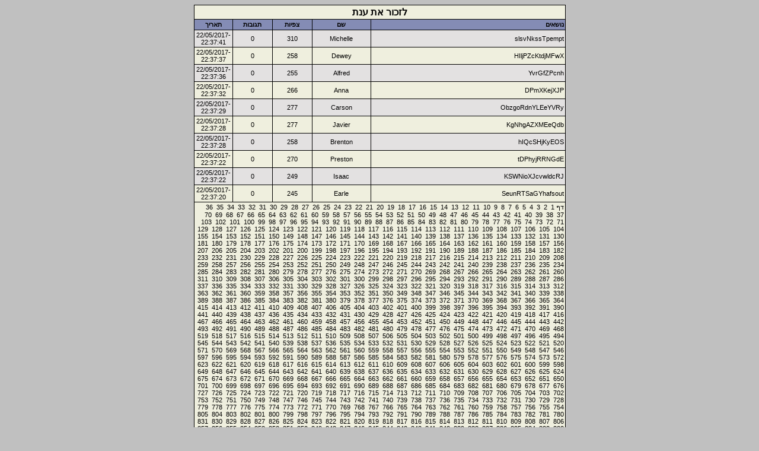

--- FILE ---
content_type: text/html
request_url: http://www.anatlevi21.com/pw98/index.asp?s=1193
body_size: 12801
content:
<html>
<head>
<title>PW99 Forum</title>

<style>
.text { color: black; font-weight: 400; font-size: 11px; font-family: Arial, Helvetica, sans-serif; text-decoration: none; text-align:justify; }
a.text:link {color: black; text-decoration: none; text-align:justify; }
a.text:visited { color: black; text-decoration: none; text-align:justify; }
a.text:hover { color: #848CB5; text-decoration: underline; text-align:justify; }
</style>
</head>
<body bgcolor="#C0C0C0">

<table border="0" cellpadding="0" cellspacing="0" width="100" bgcolor="#000000" align="center">
  <tr>
    <td width="100%">
    <table border="0" cellpadding="2" cellspacing="1" width="627" class="text" dir="rtl">
      <tr>
        <td width="99%" bgcolor="#EFEFDE" align="center" colspan = "5"><b>
		<font size="3">����� �� ���</font></b></td>
      </tr>
      
      <tr>
        <td width="50%" bgcolor="#848CB5" align="left">
		<p align="right"><b>������</b></td>
        <td width="15%" bgcolor="#848CB5" align="center"><b>��</b></td>
        <td width="10%" bgcolor="#848CB5" align="center"><b>�����</b></td>
        <td width="10%" bgcolor="#848CB5" align="center"><b>������</b></td>
        <td width="4%" bgcolor="#848CB5" align="center"><b>�����</b></td>
      </tr>
      

      <tr>
        <td width="50%" bgcolor="#E3E1E1" align="right"><a class="text" href="view.asp?id=21512&s=1193">slsvNkssTpempt</a></td>
        <td width="15%" bgcolor="#E3E1E1" align="center">
        <a class="text" href="mailto:stantonqdq@usa.net">Michelle</a>
        
        </td>
        <td width="10%" bgcolor="#E3E1E1" align="center">310</td>
        <td width="10%" bgcolor="#E3E1E1" align="center">0</td>
        <td width="4%" bgcolor="#E3E1E1" align="center">22/05/2017-22:37:41</td>
      </tr>

      <tr>
        <td width="50%" bgcolor="#EFEFDE" align="right"><a class="text" href="view.asp?id=21510&s=1193">HIljPZcKtdjMFwX</a></td>
        <td width="15%" bgcolor="#EFEFDE" align="center">
        <a class="text" href="mailto:kennethgyb@gmail.com">Dewey</a>
        
        </td>
        <td width="10%" bgcolor="#EFEFDE" align="center">258</td>
        <td width="10%" bgcolor="#EFEFDE" align="center">0</td>
        <td width="4%" bgcolor="#EFEFDE" align="center">22/05/2017-22:37:37</td>
      </tr>

      <tr>
        <td width="50%" bgcolor="#E3E1E1" align="right"><a class="text" href="view.asp?id=21509&s=1193">YvrGfZPcnh</a></td>
        <td width="15%" bgcolor="#E3E1E1" align="center">
        <a class="text" href="mailto:wesley6r@lycos.com">Alfred</a>
        
        </td>
        <td width="10%" bgcolor="#E3E1E1" align="center">255</td>
        <td width="10%" bgcolor="#E3E1E1" align="center">0</td>
        <td width="4%" bgcolor="#E3E1E1" align="center">22/05/2017-22:37:36</td>
      </tr>

      <tr>
        <td width="50%" bgcolor="#EFEFDE" align="right"><a class="text" href="view.asp?id=21508&s=1193">DPmXKejXJP</a></td>
        <td width="15%" bgcolor="#EFEFDE" align="center">
        <a class="text" href="mailto:trinidads84@lycos.com">Anna</a>
        
        </td>
        <td width="10%" bgcolor="#EFEFDE" align="center">266</td>
        <td width="10%" bgcolor="#EFEFDE" align="center">0</td>
        <td width="4%" bgcolor="#EFEFDE" align="center">22/05/2017-22:37:32</td>
      </tr>

      <tr>
        <td width="50%" bgcolor="#E3E1E1" align="right"><a class="text" href="view.asp?id=21507&s=1193">ObzgoRdnYLEeYVRy</a></td>
        <td width="15%" bgcolor="#E3E1E1" align="center">
        <a class="text" href="mailto:jefferey8z@lycos.com">Carson</a>
        
        </td>
        <td width="10%" bgcolor="#E3E1E1" align="center">277</td>
        <td width="10%" bgcolor="#E3E1E1" align="center">0</td>
        <td width="4%" bgcolor="#E3E1E1" align="center">22/05/2017-22:37:29</td>
      </tr>

      <tr>
        <td width="50%" bgcolor="#EFEFDE" align="right"><a class="text" href="view.asp?id=21506&s=1193">KgNhgAZXMEeQdb</a></td>
        <td width="15%" bgcolor="#EFEFDE" align="center">
        <a class="text" href="mailto:romeok64@yahoo.com">Javier</a>
        
        </td>
        <td width="10%" bgcolor="#EFEFDE" align="center">277</td>
        <td width="10%" bgcolor="#EFEFDE" align="center">0</td>
        <td width="4%" bgcolor="#EFEFDE" align="center">22/05/2017-22:37:28</td>
      </tr>

      <tr>
        <td width="50%" bgcolor="#E3E1E1" align="right"><a class="text" href="view.asp?id=21505&s=1193">hIQcSHjKyEOS</a></td>
        <td width="15%" bgcolor="#E3E1E1" align="center">
        <a class="text" href="mailto:stephancom@yahoo.com">Brenton</a>
        
        </td>
        <td width="10%" bgcolor="#E3E1E1" align="center">258</td>
        <td width="10%" bgcolor="#E3E1E1" align="center">0</td>
        <td width="4%" bgcolor="#E3E1E1" align="center">22/05/2017-22:37:28</td>
      </tr>

      <tr>
        <td width="50%" bgcolor="#EFEFDE" align="right"><a class="text" href="view.asp?id=21504&s=1193">tDPhyjRRNGdE</a></td>
        <td width="15%" bgcolor="#EFEFDE" align="center">
        <a class="text" href="mailto:rooseveltb43@aol.com">Preston</a>
        
        </td>
        <td width="10%" bgcolor="#EFEFDE" align="center">270</td>
        <td width="10%" bgcolor="#EFEFDE" align="center">0</td>
        <td width="4%" bgcolor="#EFEFDE" align="center">22/05/2017-22:37:22</td>
      </tr>

      <tr>
        <td width="50%" bgcolor="#E3E1E1" align="right"><a class="text" href="view.asp?id=21503&s=1193">KSWNioXJcvwldcRJ</a></td>
        <td width="15%" bgcolor="#E3E1E1" align="center">
        <a class="text" href="mailto:jewelaua@aol.com">Isaac</a>
        
        </td>
        <td width="10%" bgcolor="#E3E1E1" align="center">249</td>
        <td width="10%" bgcolor="#E3E1E1" align="center">0</td>
        <td width="4%" bgcolor="#E3E1E1" align="center">22/05/2017-22:37:22</td>
      </tr>

      <tr>
        <td width="50%" bgcolor="#EFEFDE" align="right"><a class="text" href="view.asp?id=21501&s=1193">SeunRTSaGYhafsout</a></td>
        <td width="15%" bgcolor="#EFEFDE" align="center">
        <a class="text" href="mailto:shaynejsw@lycos.com">Earle</a>
        
        </td>
        <td width="10%" bgcolor="#EFEFDE" align="center">245</td>
        <td width="10%" bgcolor="#EFEFDE" align="center">0</td>
        <td width="4%" bgcolor="#EFEFDE" align="center">22/05/2017-22:37:20</td>
      </tr>

      <tr>
        <td width="99%" bgcolor="#EFEFDE" colspan = "5" class = "text">
          <p align="right">�� 

<a class = "text" href="index.asp?s=0">1</a>&nbsp;

<a class = "text" href="index.asp?s=1">2</a>&nbsp;

<a class = "text" href="index.asp?s=2">3</a>&nbsp;

<a class = "text" href="index.asp?s=3">4</a>&nbsp;

<a class = "text" href="index.asp?s=4">5</a>&nbsp;

<a class = "text" href="index.asp?s=5">6</a>&nbsp;

<a class = "text" href="index.asp?s=6">7</a>&nbsp;

<a class = "text" href="index.asp?s=7">8</a>&nbsp;

<a class = "text" href="index.asp?s=8">9</a>&nbsp;

<a class = "text" href="index.asp?s=9">10</a>&nbsp;

<a class = "text" href="index.asp?s=10">11</a>&nbsp;

<a class = "text" href="index.asp?s=11">12</a>&nbsp;

<a class = "text" href="index.asp?s=12">13</a>&nbsp;

<a class = "text" href="index.asp?s=13">14</a>&nbsp;

<a class = "text" href="index.asp?s=14">15</a>&nbsp;

<a class = "text" href="index.asp?s=15">16</a>&nbsp;

<a class = "text" href="index.asp?s=16">17</a>&nbsp;

<a class = "text" href="index.asp?s=17">18</a>&nbsp;

<a class = "text" href="index.asp?s=18">19</a>&nbsp;

<a class = "text" href="index.asp?s=19">20</a>&nbsp;

<a class = "text" href="index.asp?s=20">21</a>&nbsp;

<a class = "text" href="index.asp?s=21">22</a>&nbsp;

<a class = "text" href="index.asp?s=22">23</a>&nbsp;

<a class = "text" href="index.asp?s=23">24</a>&nbsp;

<a class = "text" href="index.asp?s=24">25</a>&nbsp;

<a class = "text" href="index.asp?s=25">26</a>&nbsp;

<a class = "text" href="index.asp?s=26">27</a>&nbsp;

<a class = "text" href="index.asp?s=27">28</a>&nbsp;

<a class = "text" href="index.asp?s=28">29</a>&nbsp;

<a class = "text" href="index.asp?s=29">30</a>&nbsp;

<a class = "text" href="index.asp?s=30">31</a>&nbsp;

<a class = "text" href="index.asp?s=31">32</a>&nbsp;

<a class = "text" href="index.asp?s=32">33</a>&nbsp;

<a class = "text" href="index.asp?s=33">34</a>&nbsp;

<a class = "text" href="index.asp?s=34">35</a>&nbsp;

<a class = "text" href="index.asp?s=35">36</a>&nbsp;

<a class = "text" href="index.asp?s=36">37</a>&nbsp;

<a class = "text" href="index.asp?s=37">38</a>&nbsp;

<a class = "text" href="index.asp?s=38">39</a>&nbsp;

<a class = "text" href="index.asp?s=39">40</a>&nbsp;

<a class = "text" href="index.asp?s=40">41</a>&nbsp;

<a class = "text" href="index.asp?s=41">42</a>&nbsp;

<a class = "text" href="index.asp?s=42">43</a>&nbsp;

<a class = "text" href="index.asp?s=43">44</a>&nbsp;

<a class = "text" href="index.asp?s=44">45</a>&nbsp;

<a class = "text" href="index.asp?s=45">46</a>&nbsp;

<a class = "text" href="index.asp?s=46">47</a>&nbsp;

<a class = "text" href="index.asp?s=47">48</a>&nbsp;

<a class = "text" href="index.asp?s=48">49</a>&nbsp;

<a class = "text" href="index.asp?s=49">50</a>&nbsp;

<a class = "text" href="index.asp?s=50">51</a>&nbsp;

<a class = "text" href="index.asp?s=51">52</a>&nbsp;

<a class = "text" href="index.asp?s=52">53</a>&nbsp;

<a class = "text" href="index.asp?s=53">54</a>&nbsp;

<a class = "text" href="index.asp?s=54">55</a>&nbsp;

<a class = "text" href="index.asp?s=55">56</a>&nbsp;

<a class = "text" href="index.asp?s=56">57</a>&nbsp;

<a class = "text" href="index.asp?s=57">58</a>&nbsp;

<a class = "text" href="index.asp?s=58">59</a>&nbsp;

<a class = "text" href="index.asp?s=59">60</a>&nbsp;

<a class = "text" href="index.asp?s=60">61</a>&nbsp;

<a class = "text" href="index.asp?s=61">62</a>&nbsp;

<a class = "text" href="index.asp?s=62">63</a>&nbsp;

<a class = "text" href="index.asp?s=63">64</a>&nbsp;

<a class = "text" href="index.asp?s=64">65</a>&nbsp;

<a class = "text" href="index.asp?s=65">66</a>&nbsp;

<a class = "text" href="index.asp?s=66">67</a>&nbsp;

<a class = "text" href="index.asp?s=67">68</a>&nbsp;

<a class = "text" href="index.asp?s=68">69</a>&nbsp;

<a class = "text" href="index.asp?s=69">70</a>&nbsp;

<a class = "text" href="index.asp?s=70">71</a>&nbsp;

<a class = "text" href="index.asp?s=71">72</a>&nbsp;

<a class = "text" href="index.asp?s=72">73</a>&nbsp;

<a class = "text" href="index.asp?s=73">74</a>&nbsp;

<a class = "text" href="index.asp?s=74">75</a>&nbsp;

<a class = "text" href="index.asp?s=75">76</a>&nbsp;

<a class = "text" href="index.asp?s=76">77</a>&nbsp;

<a class = "text" href="index.asp?s=77">78</a>&nbsp;

<a class = "text" href="index.asp?s=78">79</a>&nbsp;

<a class = "text" href="index.asp?s=79">80</a>&nbsp;

<a class = "text" href="index.asp?s=80">81</a>&nbsp;

<a class = "text" href="index.asp?s=81">82</a>&nbsp;

<a class = "text" href="index.asp?s=82">83</a>&nbsp;

<a class = "text" href="index.asp?s=83">84</a>&nbsp;

<a class = "text" href="index.asp?s=84">85</a>&nbsp;

<a class = "text" href="index.asp?s=85">86</a>&nbsp;

<a class = "text" href="index.asp?s=86">87</a>&nbsp;

<a class = "text" href="index.asp?s=87">88</a>&nbsp;

<a class = "text" href="index.asp?s=88">89</a>&nbsp;

<a class = "text" href="index.asp?s=89">90</a>&nbsp;

<a class = "text" href="index.asp?s=90">91</a>&nbsp;

<a class = "text" href="index.asp?s=91">92</a>&nbsp;

<a class = "text" href="index.asp?s=92">93</a>&nbsp;

<a class = "text" href="index.asp?s=93">94</a>&nbsp;

<a class = "text" href="index.asp?s=94">95</a>&nbsp;

<a class = "text" href="index.asp?s=95">96</a>&nbsp;

<a class = "text" href="index.asp?s=96">97</a>&nbsp;

<a class = "text" href="index.asp?s=97">98</a>&nbsp;

<a class = "text" href="index.asp?s=98">99</a>&nbsp;

<a class = "text" href="index.asp?s=99">100</a>&nbsp;

<a class = "text" href="index.asp?s=100">101</a>&nbsp;

<a class = "text" href="index.asp?s=101">102</a>&nbsp;

<a class = "text" href="index.asp?s=102">103</a>&nbsp;

<a class = "text" href="index.asp?s=103">104</a>&nbsp;

<a class = "text" href="index.asp?s=104">105</a>&nbsp;

<a class = "text" href="index.asp?s=105">106</a>&nbsp;

<a class = "text" href="index.asp?s=106">107</a>&nbsp;

<a class = "text" href="index.asp?s=107">108</a>&nbsp;

<a class = "text" href="index.asp?s=108">109</a>&nbsp;

<a class = "text" href="index.asp?s=109">110</a>&nbsp;

<a class = "text" href="index.asp?s=110">111</a>&nbsp;

<a class = "text" href="index.asp?s=111">112</a>&nbsp;

<a class = "text" href="index.asp?s=112">113</a>&nbsp;

<a class = "text" href="index.asp?s=113">114</a>&nbsp;

<a class = "text" href="index.asp?s=114">115</a>&nbsp;

<a class = "text" href="index.asp?s=115">116</a>&nbsp;

<a class = "text" href="index.asp?s=116">117</a>&nbsp;

<a class = "text" href="index.asp?s=117">118</a>&nbsp;

<a class = "text" href="index.asp?s=118">119</a>&nbsp;

<a class = "text" href="index.asp?s=119">120</a>&nbsp;

<a class = "text" href="index.asp?s=120">121</a>&nbsp;

<a class = "text" href="index.asp?s=121">122</a>&nbsp;

<a class = "text" href="index.asp?s=122">123</a>&nbsp;

<a class = "text" href="index.asp?s=123">124</a>&nbsp;

<a class = "text" href="index.asp?s=124">125</a>&nbsp;

<a class = "text" href="index.asp?s=125">126</a>&nbsp;

<a class = "text" href="index.asp?s=126">127</a>&nbsp;

<a class = "text" href="index.asp?s=127">128</a>&nbsp;

<a class = "text" href="index.asp?s=128">129</a>&nbsp;

<a class = "text" href="index.asp?s=129">130</a>&nbsp;

<a class = "text" href="index.asp?s=130">131</a>&nbsp;

<a class = "text" href="index.asp?s=131">132</a>&nbsp;

<a class = "text" href="index.asp?s=132">133</a>&nbsp;

<a class = "text" href="index.asp?s=133">134</a>&nbsp;

<a class = "text" href="index.asp?s=134">135</a>&nbsp;

<a class = "text" href="index.asp?s=135">136</a>&nbsp;

<a class = "text" href="index.asp?s=136">137</a>&nbsp;

<a class = "text" href="index.asp?s=137">138</a>&nbsp;

<a class = "text" href="index.asp?s=138">139</a>&nbsp;

<a class = "text" href="index.asp?s=139">140</a>&nbsp;

<a class = "text" href="index.asp?s=140">141</a>&nbsp;

<a class = "text" href="index.asp?s=141">142</a>&nbsp;

<a class = "text" href="index.asp?s=142">143</a>&nbsp;

<a class = "text" href="index.asp?s=143">144</a>&nbsp;

<a class = "text" href="index.asp?s=144">145</a>&nbsp;

<a class = "text" href="index.asp?s=145">146</a>&nbsp;

<a class = "text" href="index.asp?s=146">147</a>&nbsp;

<a class = "text" href="index.asp?s=147">148</a>&nbsp;

<a class = "text" href="index.asp?s=148">149</a>&nbsp;

<a class = "text" href="index.asp?s=149">150</a>&nbsp;

<a class = "text" href="index.asp?s=150">151</a>&nbsp;

<a class = "text" href="index.asp?s=151">152</a>&nbsp;

<a class = "text" href="index.asp?s=152">153</a>&nbsp;

<a class = "text" href="index.asp?s=153">154</a>&nbsp;

<a class = "text" href="index.asp?s=154">155</a>&nbsp;

<a class = "text" href="index.asp?s=155">156</a>&nbsp;

<a class = "text" href="index.asp?s=156">157</a>&nbsp;

<a class = "text" href="index.asp?s=157">158</a>&nbsp;

<a class = "text" href="index.asp?s=158">159</a>&nbsp;

<a class = "text" href="index.asp?s=159">160</a>&nbsp;

<a class = "text" href="index.asp?s=160">161</a>&nbsp;

<a class = "text" href="index.asp?s=161">162</a>&nbsp;

<a class = "text" href="index.asp?s=162">163</a>&nbsp;

<a class = "text" href="index.asp?s=163">164</a>&nbsp;

<a class = "text" href="index.asp?s=164">165</a>&nbsp;

<a class = "text" href="index.asp?s=165">166</a>&nbsp;

<a class = "text" href="index.asp?s=166">167</a>&nbsp;

<a class = "text" href="index.asp?s=167">168</a>&nbsp;

<a class = "text" href="index.asp?s=168">169</a>&nbsp;

<a class = "text" href="index.asp?s=169">170</a>&nbsp;

<a class = "text" href="index.asp?s=170">171</a>&nbsp;

<a class = "text" href="index.asp?s=171">172</a>&nbsp;

<a class = "text" href="index.asp?s=172">173</a>&nbsp;

<a class = "text" href="index.asp?s=173">174</a>&nbsp;

<a class = "text" href="index.asp?s=174">175</a>&nbsp;

<a class = "text" href="index.asp?s=175">176</a>&nbsp;

<a class = "text" href="index.asp?s=176">177</a>&nbsp;

<a class = "text" href="index.asp?s=177">178</a>&nbsp;

<a class = "text" href="index.asp?s=178">179</a>&nbsp;

<a class = "text" href="index.asp?s=179">180</a>&nbsp;

<a class = "text" href="index.asp?s=180">181</a>&nbsp;

<a class = "text" href="index.asp?s=181">182</a>&nbsp;

<a class = "text" href="index.asp?s=182">183</a>&nbsp;

<a class = "text" href="index.asp?s=183">184</a>&nbsp;

<a class = "text" href="index.asp?s=184">185</a>&nbsp;

<a class = "text" href="index.asp?s=185">186</a>&nbsp;

<a class = "text" href="index.asp?s=186">187</a>&nbsp;

<a class = "text" href="index.asp?s=187">188</a>&nbsp;

<a class = "text" href="index.asp?s=188">189</a>&nbsp;

<a class = "text" href="index.asp?s=189">190</a>&nbsp;

<a class = "text" href="index.asp?s=190">191</a>&nbsp;

<a class = "text" href="index.asp?s=191">192</a>&nbsp;

<a class = "text" href="index.asp?s=192">193</a>&nbsp;

<a class = "text" href="index.asp?s=193">194</a>&nbsp;

<a class = "text" href="index.asp?s=194">195</a>&nbsp;

<a class = "text" href="index.asp?s=195">196</a>&nbsp;

<a class = "text" href="index.asp?s=196">197</a>&nbsp;

<a class = "text" href="index.asp?s=197">198</a>&nbsp;

<a class = "text" href="index.asp?s=198">199</a>&nbsp;

<a class = "text" href="index.asp?s=199">200</a>&nbsp;

<a class = "text" href="index.asp?s=200">201</a>&nbsp;

<a class = "text" href="index.asp?s=201">202</a>&nbsp;

<a class = "text" href="index.asp?s=202">203</a>&nbsp;

<a class = "text" href="index.asp?s=203">204</a>&nbsp;

<a class = "text" href="index.asp?s=204">205</a>&nbsp;

<a class = "text" href="index.asp?s=205">206</a>&nbsp;

<a class = "text" href="index.asp?s=206">207</a>&nbsp;

<a class = "text" href="index.asp?s=207">208</a>&nbsp;

<a class = "text" href="index.asp?s=208">209</a>&nbsp;

<a class = "text" href="index.asp?s=209">210</a>&nbsp;

<a class = "text" href="index.asp?s=210">211</a>&nbsp;

<a class = "text" href="index.asp?s=211">212</a>&nbsp;

<a class = "text" href="index.asp?s=212">213</a>&nbsp;

<a class = "text" href="index.asp?s=213">214</a>&nbsp;

<a class = "text" href="index.asp?s=214">215</a>&nbsp;

<a class = "text" href="index.asp?s=215">216</a>&nbsp;

<a class = "text" href="index.asp?s=216">217</a>&nbsp;

<a class = "text" href="index.asp?s=217">218</a>&nbsp;

<a class = "text" href="index.asp?s=218">219</a>&nbsp;

<a class = "text" href="index.asp?s=219">220</a>&nbsp;

<a class = "text" href="index.asp?s=220">221</a>&nbsp;

<a class = "text" href="index.asp?s=221">222</a>&nbsp;

<a class = "text" href="index.asp?s=222">223</a>&nbsp;

<a class = "text" href="index.asp?s=223">224</a>&nbsp;

<a class = "text" href="index.asp?s=224">225</a>&nbsp;

<a class = "text" href="index.asp?s=225">226</a>&nbsp;

<a class = "text" href="index.asp?s=226">227</a>&nbsp;

<a class = "text" href="index.asp?s=227">228</a>&nbsp;

<a class = "text" href="index.asp?s=228">229</a>&nbsp;

<a class = "text" href="index.asp?s=229">230</a>&nbsp;

<a class = "text" href="index.asp?s=230">231</a>&nbsp;

<a class = "text" href="index.asp?s=231">232</a>&nbsp;

<a class = "text" href="index.asp?s=232">233</a>&nbsp;

<a class = "text" href="index.asp?s=233">234</a>&nbsp;

<a class = "text" href="index.asp?s=234">235</a>&nbsp;

<a class = "text" href="index.asp?s=235">236</a>&nbsp;

<a class = "text" href="index.asp?s=236">237</a>&nbsp;

<a class = "text" href="index.asp?s=237">238</a>&nbsp;

<a class = "text" href="index.asp?s=238">239</a>&nbsp;

<a class = "text" href="index.asp?s=239">240</a>&nbsp;

<a class = "text" href="index.asp?s=240">241</a>&nbsp;

<a class = "text" href="index.asp?s=241">242</a>&nbsp;

<a class = "text" href="index.asp?s=242">243</a>&nbsp;

<a class = "text" href="index.asp?s=243">244</a>&nbsp;

<a class = "text" href="index.asp?s=244">245</a>&nbsp;

<a class = "text" href="index.asp?s=245">246</a>&nbsp;

<a class = "text" href="index.asp?s=246">247</a>&nbsp;

<a class = "text" href="index.asp?s=247">248</a>&nbsp;

<a class = "text" href="index.asp?s=248">249</a>&nbsp;

<a class = "text" href="index.asp?s=249">250</a>&nbsp;

<a class = "text" href="index.asp?s=250">251</a>&nbsp;

<a class = "text" href="index.asp?s=251">252</a>&nbsp;

<a class = "text" href="index.asp?s=252">253</a>&nbsp;

<a class = "text" href="index.asp?s=253">254</a>&nbsp;

<a class = "text" href="index.asp?s=254">255</a>&nbsp;

<a class = "text" href="index.asp?s=255">256</a>&nbsp;

<a class = "text" href="index.asp?s=256">257</a>&nbsp;

<a class = "text" href="index.asp?s=257">258</a>&nbsp;

<a class = "text" href="index.asp?s=258">259</a>&nbsp;

<a class = "text" href="index.asp?s=259">260</a>&nbsp;

<a class = "text" href="index.asp?s=260">261</a>&nbsp;

<a class = "text" href="index.asp?s=261">262</a>&nbsp;

<a class = "text" href="index.asp?s=262">263</a>&nbsp;

<a class = "text" href="index.asp?s=263">264</a>&nbsp;

<a class = "text" href="index.asp?s=264">265</a>&nbsp;

<a class = "text" href="index.asp?s=265">266</a>&nbsp;

<a class = "text" href="index.asp?s=266">267</a>&nbsp;

<a class = "text" href="index.asp?s=267">268</a>&nbsp;

<a class = "text" href="index.asp?s=268">269</a>&nbsp;

<a class = "text" href="index.asp?s=269">270</a>&nbsp;

<a class = "text" href="index.asp?s=270">271</a>&nbsp;

<a class = "text" href="index.asp?s=271">272</a>&nbsp;

<a class = "text" href="index.asp?s=272">273</a>&nbsp;

<a class = "text" href="index.asp?s=273">274</a>&nbsp;

<a class = "text" href="index.asp?s=274">275</a>&nbsp;

<a class = "text" href="index.asp?s=275">276</a>&nbsp;

<a class = "text" href="index.asp?s=276">277</a>&nbsp;

<a class = "text" href="index.asp?s=277">278</a>&nbsp;

<a class = "text" href="index.asp?s=278">279</a>&nbsp;

<a class = "text" href="index.asp?s=279">280</a>&nbsp;

<a class = "text" href="index.asp?s=280">281</a>&nbsp;

<a class = "text" href="index.asp?s=281">282</a>&nbsp;

<a class = "text" href="index.asp?s=282">283</a>&nbsp;

<a class = "text" href="index.asp?s=283">284</a>&nbsp;

<a class = "text" href="index.asp?s=284">285</a>&nbsp;

<a class = "text" href="index.asp?s=285">286</a>&nbsp;

<a class = "text" href="index.asp?s=286">287</a>&nbsp;

<a class = "text" href="index.asp?s=287">288</a>&nbsp;

<a class = "text" href="index.asp?s=288">289</a>&nbsp;

<a class = "text" href="index.asp?s=289">290</a>&nbsp;

<a class = "text" href="index.asp?s=290">291</a>&nbsp;

<a class = "text" href="index.asp?s=291">292</a>&nbsp;

<a class = "text" href="index.asp?s=292">293</a>&nbsp;

<a class = "text" href="index.asp?s=293">294</a>&nbsp;

<a class = "text" href="index.asp?s=294">295</a>&nbsp;

<a class = "text" href="index.asp?s=295">296</a>&nbsp;

<a class = "text" href="index.asp?s=296">297</a>&nbsp;

<a class = "text" href="index.asp?s=297">298</a>&nbsp;

<a class = "text" href="index.asp?s=298">299</a>&nbsp;

<a class = "text" href="index.asp?s=299">300</a>&nbsp;

<a class = "text" href="index.asp?s=300">301</a>&nbsp;

<a class = "text" href="index.asp?s=301">302</a>&nbsp;

<a class = "text" href="index.asp?s=302">303</a>&nbsp;

<a class = "text" href="index.asp?s=303">304</a>&nbsp;

<a class = "text" href="index.asp?s=304">305</a>&nbsp;

<a class = "text" href="index.asp?s=305">306</a>&nbsp;

<a class = "text" href="index.asp?s=306">307</a>&nbsp;

<a class = "text" href="index.asp?s=307">308</a>&nbsp;

<a class = "text" href="index.asp?s=308">309</a>&nbsp;

<a class = "text" href="index.asp?s=309">310</a>&nbsp;

<a class = "text" href="index.asp?s=310">311</a>&nbsp;

<a class = "text" href="index.asp?s=311">312</a>&nbsp;

<a class = "text" href="index.asp?s=312">313</a>&nbsp;

<a class = "text" href="index.asp?s=313">314</a>&nbsp;

<a class = "text" href="index.asp?s=314">315</a>&nbsp;

<a class = "text" href="index.asp?s=315">316</a>&nbsp;

<a class = "text" href="index.asp?s=316">317</a>&nbsp;

<a class = "text" href="index.asp?s=317">318</a>&nbsp;

<a class = "text" href="index.asp?s=318">319</a>&nbsp;

<a class = "text" href="index.asp?s=319">320</a>&nbsp;

<a class = "text" href="index.asp?s=320">321</a>&nbsp;

<a class = "text" href="index.asp?s=321">322</a>&nbsp;

<a class = "text" href="index.asp?s=322">323</a>&nbsp;

<a class = "text" href="index.asp?s=323">324</a>&nbsp;

<a class = "text" href="index.asp?s=324">325</a>&nbsp;

<a class = "text" href="index.asp?s=325">326</a>&nbsp;

<a class = "text" href="index.asp?s=326">327</a>&nbsp;

<a class = "text" href="index.asp?s=327">328</a>&nbsp;

<a class = "text" href="index.asp?s=328">329</a>&nbsp;

<a class = "text" href="index.asp?s=329">330</a>&nbsp;

<a class = "text" href="index.asp?s=330">331</a>&nbsp;

<a class = "text" href="index.asp?s=331">332</a>&nbsp;

<a class = "text" href="index.asp?s=332">333</a>&nbsp;

<a class = "text" href="index.asp?s=333">334</a>&nbsp;

<a class = "text" href="index.asp?s=334">335</a>&nbsp;

<a class = "text" href="index.asp?s=335">336</a>&nbsp;

<a class = "text" href="index.asp?s=336">337</a>&nbsp;

<a class = "text" href="index.asp?s=337">338</a>&nbsp;

<a class = "text" href="index.asp?s=338">339</a>&nbsp;

<a class = "text" href="index.asp?s=339">340</a>&nbsp;

<a class = "text" href="index.asp?s=340">341</a>&nbsp;

<a class = "text" href="index.asp?s=341">342</a>&nbsp;

<a class = "text" href="index.asp?s=342">343</a>&nbsp;

<a class = "text" href="index.asp?s=343">344</a>&nbsp;

<a class = "text" href="index.asp?s=344">345</a>&nbsp;

<a class = "text" href="index.asp?s=345">346</a>&nbsp;

<a class = "text" href="index.asp?s=346">347</a>&nbsp;

<a class = "text" href="index.asp?s=347">348</a>&nbsp;

<a class = "text" href="index.asp?s=348">349</a>&nbsp;

<a class = "text" href="index.asp?s=349">350</a>&nbsp;

<a class = "text" href="index.asp?s=350">351</a>&nbsp;

<a class = "text" href="index.asp?s=351">352</a>&nbsp;

<a class = "text" href="index.asp?s=352">353</a>&nbsp;

<a class = "text" href="index.asp?s=353">354</a>&nbsp;

<a class = "text" href="index.asp?s=354">355</a>&nbsp;

<a class = "text" href="index.asp?s=355">356</a>&nbsp;

<a class = "text" href="index.asp?s=356">357</a>&nbsp;

<a class = "text" href="index.asp?s=357">358</a>&nbsp;

<a class = "text" href="index.asp?s=358">359</a>&nbsp;

<a class = "text" href="index.asp?s=359">360</a>&nbsp;

<a class = "text" href="index.asp?s=360">361</a>&nbsp;

<a class = "text" href="index.asp?s=361">362</a>&nbsp;

<a class = "text" href="index.asp?s=362">363</a>&nbsp;

<a class = "text" href="index.asp?s=363">364</a>&nbsp;

<a class = "text" href="index.asp?s=364">365</a>&nbsp;

<a class = "text" href="index.asp?s=365">366</a>&nbsp;

<a class = "text" href="index.asp?s=366">367</a>&nbsp;

<a class = "text" href="index.asp?s=367">368</a>&nbsp;

<a class = "text" href="index.asp?s=368">369</a>&nbsp;

<a class = "text" href="index.asp?s=369">370</a>&nbsp;

<a class = "text" href="index.asp?s=370">371</a>&nbsp;

<a class = "text" href="index.asp?s=371">372</a>&nbsp;

<a class = "text" href="index.asp?s=372">373</a>&nbsp;

<a class = "text" href="index.asp?s=373">374</a>&nbsp;

<a class = "text" href="index.asp?s=374">375</a>&nbsp;

<a class = "text" href="index.asp?s=375">376</a>&nbsp;

<a class = "text" href="index.asp?s=376">377</a>&nbsp;

<a class = "text" href="index.asp?s=377">378</a>&nbsp;

<a class = "text" href="index.asp?s=378">379</a>&nbsp;

<a class = "text" href="index.asp?s=379">380</a>&nbsp;

<a class = "text" href="index.asp?s=380">381</a>&nbsp;

<a class = "text" href="index.asp?s=381">382</a>&nbsp;

<a class = "text" href="index.asp?s=382">383</a>&nbsp;

<a class = "text" href="index.asp?s=383">384</a>&nbsp;

<a class = "text" href="index.asp?s=384">385</a>&nbsp;

<a class = "text" href="index.asp?s=385">386</a>&nbsp;

<a class = "text" href="index.asp?s=386">387</a>&nbsp;

<a class = "text" href="index.asp?s=387">388</a>&nbsp;

<a class = "text" href="index.asp?s=388">389</a>&nbsp;

<a class = "text" href="index.asp?s=389">390</a>&nbsp;

<a class = "text" href="index.asp?s=390">391</a>&nbsp;

<a class = "text" href="index.asp?s=391">392</a>&nbsp;

<a class = "text" href="index.asp?s=392">393</a>&nbsp;

<a class = "text" href="index.asp?s=393">394</a>&nbsp;

<a class = "text" href="index.asp?s=394">395</a>&nbsp;

<a class = "text" href="index.asp?s=395">396</a>&nbsp;

<a class = "text" href="index.asp?s=396">397</a>&nbsp;

<a class = "text" href="index.asp?s=397">398</a>&nbsp;

<a class = "text" href="index.asp?s=398">399</a>&nbsp;

<a class = "text" href="index.asp?s=399">400</a>&nbsp;

<a class = "text" href="index.asp?s=400">401</a>&nbsp;

<a class = "text" href="index.asp?s=401">402</a>&nbsp;

<a class = "text" href="index.asp?s=402">403</a>&nbsp;

<a class = "text" href="index.asp?s=403">404</a>&nbsp;

<a class = "text" href="index.asp?s=404">405</a>&nbsp;

<a class = "text" href="index.asp?s=405">406</a>&nbsp;

<a class = "text" href="index.asp?s=406">407</a>&nbsp;

<a class = "text" href="index.asp?s=407">408</a>&nbsp;

<a class = "text" href="index.asp?s=408">409</a>&nbsp;

<a class = "text" href="index.asp?s=409">410</a>&nbsp;

<a class = "text" href="index.asp?s=410">411</a>&nbsp;

<a class = "text" href="index.asp?s=411">412</a>&nbsp;

<a class = "text" href="index.asp?s=412">413</a>&nbsp;

<a class = "text" href="index.asp?s=413">414</a>&nbsp;

<a class = "text" href="index.asp?s=414">415</a>&nbsp;

<a class = "text" href="index.asp?s=415">416</a>&nbsp;

<a class = "text" href="index.asp?s=416">417</a>&nbsp;

<a class = "text" href="index.asp?s=417">418</a>&nbsp;

<a class = "text" href="index.asp?s=418">419</a>&nbsp;

<a class = "text" href="index.asp?s=419">420</a>&nbsp;

<a class = "text" href="index.asp?s=420">421</a>&nbsp;

<a class = "text" href="index.asp?s=421">422</a>&nbsp;

<a class = "text" href="index.asp?s=422">423</a>&nbsp;

<a class = "text" href="index.asp?s=423">424</a>&nbsp;

<a class = "text" href="index.asp?s=424">425</a>&nbsp;

<a class = "text" href="index.asp?s=425">426</a>&nbsp;

<a class = "text" href="index.asp?s=426">427</a>&nbsp;

<a class = "text" href="index.asp?s=427">428</a>&nbsp;

<a class = "text" href="index.asp?s=428">429</a>&nbsp;

<a class = "text" href="index.asp?s=429">430</a>&nbsp;

<a class = "text" href="index.asp?s=430">431</a>&nbsp;

<a class = "text" href="index.asp?s=431">432</a>&nbsp;

<a class = "text" href="index.asp?s=432">433</a>&nbsp;

<a class = "text" href="index.asp?s=433">434</a>&nbsp;

<a class = "text" href="index.asp?s=434">435</a>&nbsp;

<a class = "text" href="index.asp?s=435">436</a>&nbsp;

<a class = "text" href="index.asp?s=436">437</a>&nbsp;

<a class = "text" href="index.asp?s=437">438</a>&nbsp;

<a class = "text" href="index.asp?s=438">439</a>&nbsp;

<a class = "text" href="index.asp?s=439">440</a>&nbsp;

<a class = "text" href="index.asp?s=440">441</a>&nbsp;

<a class = "text" href="index.asp?s=441">442</a>&nbsp;

<a class = "text" href="index.asp?s=442">443</a>&nbsp;

<a class = "text" href="index.asp?s=443">444</a>&nbsp;

<a class = "text" href="index.asp?s=444">445</a>&nbsp;

<a class = "text" href="index.asp?s=445">446</a>&nbsp;

<a class = "text" href="index.asp?s=446">447</a>&nbsp;

<a class = "text" href="index.asp?s=447">448</a>&nbsp;

<a class = "text" href="index.asp?s=448">449</a>&nbsp;

<a class = "text" href="index.asp?s=449">450</a>&nbsp;

<a class = "text" href="index.asp?s=450">451</a>&nbsp;

<a class = "text" href="index.asp?s=451">452</a>&nbsp;

<a class = "text" href="index.asp?s=452">453</a>&nbsp;

<a class = "text" href="index.asp?s=453">454</a>&nbsp;

<a class = "text" href="index.asp?s=454">455</a>&nbsp;

<a class = "text" href="index.asp?s=455">456</a>&nbsp;

<a class = "text" href="index.asp?s=456">457</a>&nbsp;

<a class = "text" href="index.asp?s=457">458</a>&nbsp;

<a class = "text" href="index.asp?s=458">459</a>&nbsp;

<a class = "text" href="index.asp?s=459">460</a>&nbsp;

<a class = "text" href="index.asp?s=460">461</a>&nbsp;

<a class = "text" href="index.asp?s=461">462</a>&nbsp;

<a class = "text" href="index.asp?s=462">463</a>&nbsp;

<a class = "text" href="index.asp?s=463">464</a>&nbsp;

<a class = "text" href="index.asp?s=464">465</a>&nbsp;

<a class = "text" href="index.asp?s=465">466</a>&nbsp;

<a class = "text" href="index.asp?s=466">467</a>&nbsp;

<a class = "text" href="index.asp?s=467">468</a>&nbsp;

<a class = "text" href="index.asp?s=468">469</a>&nbsp;

<a class = "text" href="index.asp?s=469">470</a>&nbsp;

<a class = "text" href="index.asp?s=470">471</a>&nbsp;

<a class = "text" href="index.asp?s=471">472</a>&nbsp;

<a class = "text" href="index.asp?s=472">473</a>&nbsp;

<a class = "text" href="index.asp?s=473">474</a>&nbsp;

<a class = "text" href="index.asp?s=474">475</a>&nbsp;

<a class = "text" href="index.asp?s=475">476</a>&nbsp;

<a class = "text" href="index.asp?s=476">477</a>&nbsp;

<a class = "text" href="index.asp?s=477">478</a>&nbsp;

<a class = "text" href="index.asp?s=478">479</a>&nbsp;

<a class = "text" href="index.asp?s=479">480</a>&nbsp;

<a class = "text" href="index.asp?s=480">481</a>&nbsp;

<a class = "text" href="index.asp?s=481">482</a>&nbsp;

<a class = "text" href="index.asp?s=482">483</a>&nbsp;

<a class = "text" href="index.asp?s=483">484</a>&nbsp;

<a class = "text" href="index.asp?s=484">485</a>&nbsp;

<a class = "text" href="index.asp?s=485">486</a>&nbsp;

<a class = "text" href="index.asp?s=486">487</a>&nbsp;

<a class = "text" href="index.asp?s=487">488</a>&nbsp;

<a class = "text" href="index.asp?s=488">489</a>&nbsp;

<a class = "text" href="index.asp?s=489">490</a>&nbsp;

<a class = "text" href="index.asp?s=490">491</a>&nbsp;

<a class = "text" href="index.asp?s=491">492</a>&nbsp;

<a class = "text" href="index.asp?s=492">493</a>&nbsp;

<a class = "text" href="index.asp?s=493">494</a>&nbsp;

<a class = "text" href="index.asp?s=494">495</a>&nbsp;

<a class = "text" href="index.asp?s=495">496</a>&nbsp;

<a class = "text" href="index.asp?s=496">497</a>&nbsp;

<a class = "text" href="index.asp?s=497">498</a>&nbsp;

<a class = "text" href="index.asp?s=498">499</a>&nbsp;

<a class = "text" href="index.asp?s=499">500</a>&nbsp;

<a class = "text" href="index.asp?s=500">501</a>&nbsp;

<a class = "text" href="index.asp?s=501">502</a>&nbsp;

<a class = "text" href="index.asp?s=502">503</a>&nbsp;

<a class = "text" href="index.asp?s=503">504</a>&nbsp;

<a class = "text" href="index.asp?s=504">505</a>&nbsp;

<a class = "text" href="index.asp?s=505">506</a>&nbsp;

<a class = "text" href="index.asp?s=506">507</a>&nbsp;

<a class = "text" href="index.asp?s=507">508</a>&nbsp;

<a class = "text" href="index.asp?s=508">509</a>&nbsp;

<a class = "text" href="index.asp?s=509">510</a>&nbsp;

<a class = "text" href="index.asp?s=510">511</a>&nbsp;

<a class = "text" href="index.asp?s=511">512</a>&nbsp;

<a class = "text" href="index.asp?s=512">513</a>&nbsp;

<a class = "text" href="index.asp?s=513">514</a>&nbsp;

<a class = "text" href="index.asp?s=514">515</a>&nbsp;

<a class = "text" href="index.asp?s=515">516</a>&nbsp;

<a class = "text" href="index.asp?s=516">517</a>&nbsp;

<a class = "text" href="index.asp?s=517">518</a>&nbsp;

<a class = "text" href="index.asp?s=518">519</a>&nbsp;

<a class = "text" href="index.asp?s=519">520</a>&nbsp;

<a class = "text" href="index.asp?s=520">521</a>&nbsp;

<a class = "text" href="index.asp?s=521">522</a>&nbsp;

<a class = "text" href="index.asp?s=522">523</a>&nbsp;

<a class = "text" href="index.asp?s=523">524</a>&nbsp;

<a class = "text" href="index.asp?s=524">525</a>&nbsp;

<a class = "text" href="index.asp?s=525">526</a>&nbsp;

<a class = "text" href="index.asp?s=526">527</a>&nbsp;

<a class = "text" href="index.asp?s=527">528</a>&nbsp;

<a class = "text" href="index.asp?s=528">529</a>&nbsp;

<a class = "text" href="index.asp?s=529">530</a>&nbsp;

<a class = "text" href="index.asp?s=530">531</a>&nbsp;

<a class = "text" href="index.asp?s=531">532</a>&nbsp;

<a class = "text" href="index.asp?s=532">533</a>&nbsp;

<a class = "text" href="index.asp?s=533">534</a>&nbsp;

<a class = "text" href="index.asp?s=534">535</a>&nbsp;

<a class = "text" href="index.asp?s=535">536</a>&nbsp;

<a class = "text" href="index.asp?s=536">537</a>&nbsp;

<a class = "text" href="index.asp?s=537">538</a>&nbsp;

<a class = "text" href="index.asp?s=538">539</a>&nbsp;

<a class = "text" href="index.asp?s=539">540</a>&nbsp;

<a class = "text" href="index.asp?s=540">541</a>&nbsp;

<a class = "text" href="index.asp?s=541">542</a>&nbsp;

<a class = "text" href="index.asp?s=542">543</a>&nbsp;

<a class = "text" href="index.asp?s=543">544</a>&nbsp;

<a class = "text" href="index.asp?s=544">545</a>&nbsp;

<a class = "text" href="index.asp?s=545">546</a>&nbsp;

<a class = "text" href="index.asp?s=546">547</a>&nbsp;

<a class = "text" href="index.asp?s=547">548</a>&nbsp;

<a class = "text" href="index.asp?s=548">549</a>&nbsp;

<a class = "text" href="index.asp?s=549">550</a>&nbsp;

<a class = "text" href="index.asp?s=550">551</a>&nbsp;

<a class = "text" href="index.asp?s=551">552</a>&nbsp;

<a class = "text" href="index.asp?s=552">553</a>&nbsp;

<a class = "text" href="index.asp?s=553">554</a>&nbsp;

<a class = "text" href="index.asp?s=554">555</a>&nbsp;

<a class = "text" href="index.asp?s=555">556</a>&nbsp;

<a class = "text" href="index.asp?s=556">557</a>&nbsp;

<a class = "text" href="index.asp?s=557">558</a>&nbsp;

<a class = "text" href="index.asp?s=558">559</a>&nbsp;

<a class = "text" href="index.asp?s=559">560</a>&nbsp;

<a class = "text" href="index.asp?s=560">561</a>&nbsp;

<a class = "text" href="index.asp?s=561">562</a>&nbsp;

<a class = "text" href="index.asp?s=562">563</a>&nbsp;

<a class = "text" href="index.asp?s=563">564</a>&nbsp;

<a class = "text" href="index.asp?s=564">565</a>&nbsp;

<a class = "text" href="index.asp?s=565">566</a>&nbsp;

<a class = "text" href="index.asp?s=566">567</a>&nbsp;

<a class = "text" href="index.asp?s=567">568</a>&nbsp;

<a class = "text" href="index.asp?s=568">569</a>&nbsp;

<a class = "text" href="index.asp?s=569">570</a>&nbsp;

<a class = "text" href="index.asp?s=570">571</a>&nbsp;

<a class = "text" href="index.asp?s=571">572</a>&nbsp;

<a class = "text" href="index.asp?s=572">573</a>&nbsp;

<a class = "text" href="index.asp?s=573">574</a>&nbsp;

<a class = "text" href="index.asp?s=574">575</a>&nbsp;

<a class = "text" href="index.asp?s=575">576</a>&nbsp;

<a class = "text" href="index.asp?s=576">577</a>&nbsp;

<a class = "text" href="index.asp?s=577">578</a>&nbsp;

<a class = "text" href="index.asp?s=578">579</a>&nbsp;

<a class = "text" href="index.asp?s=579">580</a>&nbsp;

<a class = "text" href="index.asp?s=580">581</a>&nbsp;

<a class = "text" href="index.asp?s=581">582</a>&nbsp;

<a class = "text" href="index.asp?s=582">583</a>&nbsp;

<a class = "text" href="index.asp?s=583">584</a>&nbsp;

<a class = "text" href="index.asp?s=584">585</a>&nbsp;

<a class = "text" href="index.asp?s=585">586</a>&nbsp;

<a class = "text" href="index.asp?s=586">587</a>&nbsp;

<a class = "text" href="index.asp?s=587">588</a>&nbsp;

<a class = "text" href="index.asp?s=588">589</a>&nbsp;

<a class = "text" href="index.asp?s=589">590</a>&nbsp;

<a class = "text" href="index.asp?s=590">591</a>&nbsp;

<a class = "text" href="index.asp?s=591">592</a>&nbsp;

<a class = "text" href="index.asp?s=592">593</a>&nbsp;

<a class = "text" href="index.asp?s=593">594</a>&nbsp;

<a class = "text" href="index.asp?s=594">595</a>&nbsp;

<a class = "text" href="index.asp?s=595">596</a>&nbsp;

<a class = "text" href="index.asp?s=596">597</a>&nbsp;

<a class = "text" href="index.asp?s=597">598</a>&nbsp;

<a class = "text" href="index.asp?s=598">599</a>&nbsp;

<a class = "text" href="index.asp?s=599">600</a>&nbsp;

<a class = "text" href="index.asp?s=600">601</a>&nbsp;

<a class = "text" href="index.asp?s=601">602</a>&nbsp;

<a class = "text" href="index.asp?s=602">603</a>&nbsp;

<a class = "text" href="index.asp?s=603">604</a>&nbsp;

<a class = "text" href="index.asp?s=604">605</a>&nbsp;

<a class = "text" href="index.asp?s=605">606</a>&nbsp;

<a class = "text" href="index.asp?s=606">607</a>&nbsp;

<a class = "text" href="index.asp?s=607">608</a>&nbsp;

<a class = "text" href="index.asp?s=608">609</a>&nbsp;

<a class = "text" href="index.asp?s=609">610</a>&nbsp;

<a class = "text" href="index.asp?s=610">611</a>&nbsp;

<a class = "text" href="index.asp?s=611">612</a>&nbsp;

<a class = "text" href="index.asp?s=612">613</a>&nbsp;

<a class = "text" href="index.asp?s=613">614</a>&nbsp;

<a class = "text" href="index.asp?s=614">615</a>&nbsp;

<a class = "text" href="index.asp?s=615">616</a>&nbsp;

<a class = "text" href="index.asp?s=616">617</a>&nbsp;

<a class = "text" href="index.asp?s=617">618</a>&nbsp;

<a class = "text" href="index.asp?s=618">619</a>&nbsp;

<a class = "text" href="index.asp?s=619">620</a>&nbsp;

<a class = "text" href="index.asp?s=620">621</a>&nbsp;

<a class = "text" href="index.asp?s=621">622</a>&nbsp;

<a class = "text" href="index.asp?s=622">623</a>&nbsp;

<a class = "text" href="index.asp?s=623">624</a>&nbsp;

<a class = "text" href="index.asp?s=624">625</a>&nbsp;

<a class = "text" href="index.asp?s=625">626</a>&nbsp;

<a class = "text" href="index.asp?s=626">627</a>&nbsp;

<a class = "text" href="index.asp?s=627">628</a>&nbsp;

<a class = "text" href="index.asp?s=628">629</a>&nbsp;

<a class = "text" href="index.asp?s=629">630</a>&nbsp;

<a class = "text" href="index.asp?s=630">631</a>&nbsp;

<a class = "text" href="index.asp?s=631">632</a>&nbsp;

<a class = "text" href="index.asp?s=632">633</a>&nbsp;

<a class = "text" href="index.asp?s=633">634</a>&nbsp;

<a class = "text" href="index.asp?s=634">635</a>&nbsp;

<a class = "text" href="index.asp?s=635">636</a>&nbsp;

<a class = "text" href="index.asp?s=636">637</a>&nbsp;

<a class = "text" href="index.asp?s=637">638</a>&nbsp;

<a class = "text" href="index.asp?s=638">639</a>&nbsp;

<a class = "text" href="index.asp?s=639">640</a>&nbsp;

<a class = "text" href="index.asp?s=640">641</a>&nbsp;

<a class = "text" href="index.asp?s=641">642</a>&nbsp;

<a class = "text" href="index.asp?s=642">643</a>&nbsp;

<a class = "text" href="index.asp?s=643">644</a>&nbsp;

<a class = "text" href="index.asp?s=644">645</a>&nbsp;

<a class = "text" href="index.asp?s=645">646</a>&nbsp;

<a class = "text" href="index.asp?s=646">647</a>&nbsp;

<a class = "text" href="index.asp?s=647">648</a>&nbsp;

<a class = "text" href="index.asp?s=648">649</a>&nbsp;

<a class = "text" href="index.asp?s=649">650</a>&nbsp;

<a class = "text" href="index.asp?s=650">651</a>&nbsp;

<a class = "text" href="index.asp?s=651">652</a>&nbsp;

<a class = "text" href="index.asp?s=652">653</a>&nbsp;

<a class = "text" href="index.asp?s=653">654</a>&nbsp;

<a class = "text" href="index.asp?s=654">655</a>&nbsp;

<a class = "text" href="index.asp?s=655">656</a>&nbsp;

<a class = "text" href="index.asp?s=656">657</a>&nbsp;

<a class = "text" href="index.asp?s=657">658</a>&nbsp;

<a class = "text" href="index.asp?s=658">659</a>&nbsp;

<a class = "text" href="index.asp?s=659">660</a>&nbsp;

<a class = "text" href="index.asp?s=660">661</a>&nbsp;

<a class = "text" href="index.asp?s=661">662</a>&nbsp;

<a class = "text" href="index.asp?s=662">663</a>&nbsp;

<a class = "text" href="index.asp?s=663">664</a>&nbsp;

<a class = "text" href="index.asp?s=664">665</a>&nbsp;

<a class = "text" href="index.asp?s=665">666</a>&nbsp;

<a class = "text" href="index.asp?s=666">667</a>&nbsp;

<a class = "text" href="index.asp?s=667">668</a>&nbsp;

<a class = "text" href="index.asp?s=668">669</a>&nbsp;

<a class = "text" href="index.asp?s=669">670</a>&nbsp;

<a class = "text" href="index.asp?s=670">671</a>&nbsp;

<a class = "text" href="index.asp?s=671">672</a>&nbsp;

<a class = "text" href="index.asp?s=672">673</a>&nbsp;

<a class = "text" href="index.asp?s=673">674</a>&nbsp;

<a class = "text" href="index.asp?s=674">675</a>&nbsp;

<a class = "text" href="index.asp?s=675">676</a>&nbsp;

<a class = "text" href="index.asp?s=676">677</a>&nbsp;

<a class = "text" href="index.asp?s=677">678</a>&nbsp;

<a class = "text" href="index.asp?s=678">679</a>&nbsp;

<a class = "text" href="index.asp?s=679">680</a>&nbsp;

<a class = "text" href="index.asp?s=680">681</a>&nbsp;

<a class = "text" href="index.asp?s=681">682</a>&nbsp;

<a class = "text" href="index.asp?s=682">683</a>&nbsp;

<a class = "text" href="index.asp?s=683">684</a>&nbsp;

<a class = "text" href="index.asp?s=684">685</a>&nbsp;

<a class = "text" href="index.asp?s=685">686</a>&nbsp;

<a class = "text" href="index.asp?s=686">687</a>&nbsp;

<a class = "text" href="index.asp?s=687">688</a>&nbsp;

<a class = "text" href="index.asp?s=688">689</a>&nbsp;

<a class = "text" href="index.asp?s=689">690</a>&nbsp;

<a class = "text" href="index.asp?s=690">691</a>&nbsp;

<a class = "text" href="index.asp?s=691">692</a>&nbsp;

<a class = "text" href="index.asp?s=692">693</a>&nbsp;

<a class = "text" href="index.asp?s=693">694</a>&nbsp;

<a class = "text" href="index.asp?s=694">695</a>&nbsp;

<a class = "text" href="index.asp?s=695">696</a>&nbsp;

<a class = "text" href="index.asp?s=696">697</a>&nbsp;

<a class = "text" href="index.asp?s=697">698</a>&nbsp;

<a class = "text" href="index.asp?s=698">699</a>&nbsp;

<a class = "text" href="index.asp?s=699">700</a>&nbsp;

<a class = "text" href="index.asp?s=700">701</a>&nbsp;

<a class = "text" href="index.asp?s=701">702</a>&nbsp;

<a class = "text" href="index.asp?s=702">703</a>&nbsp;

<a class = "text" href="index.asp?s=703">704</a>&nbsp;

<a class = "text" href="index.asp?s=704">705</a>&nbsp;

<a class = "text" href="index.asp?s=705">706</a>&nbsp;

<a class = "text" href="index.asp?s=706">707</a>&nbsp;

<a class = "text" href="index.asp?s=707">708</a>&nbsp;

<a class = "text" href="index.asp?s=708">709</a>&nbsp;

<a class = "text" href="index.asp?s=709">710</a>&nbsp;

<a class = "text" href="index.asp?s=710">711</a>&nbsp;

<a class = "text" href="index.asp?s=711">712</a>&nbsp;

<a class = "text" href="index.asp?s=712">713</a>&nbsp;

<a class = "text" href="index.asp?s=713">714</a>&nbsp;

<a class = "text" href="index.asp?s=714">715</a>&nbsp;

<a class = "text" href="index.asp?s=715">716</a>&nbsp;

<a class = "text" href="index.asp?s=716">717</a>&nbsp;

<a class = "text" href="index.asp?s=717">718</a>&nbsp;

<a class = "text" href="index.asp?s=718">719</a>&nbsp;

<a class = "text" href="index.asp?s=719">720</a>&nbsp;

<a class = "text" href="index.asp?s=720">721</a>&nbsp;

<a class = "text" href="index.asp?s=721">722</a>&nbsp;

<a class = "text" href="index.asp?s=722">723</a>&nbsp;

<a class = "text" href="index.asp?s=723">724</a>&nbsp;

<a class = "text" href="index.asp?s=724">725</a>&nbsp;

<a class = "text" href="index.asp?s=725">726</a>&nbsp;

<a class = "text" href="index.asp?s=726">727</a>&nbsp;

<a class = "text" href="index.asp?s=727">728</a>&nbsp;

<a class = "text" href="index.asp?s=728">729</a>&nbsp;

<a class = "text" href="index.asp?s=729">730</a>&nbsp;

<a class = "text" href="index.asp?s=730">731</a>&nbsp;

<a class = "text" href="index.asp?s=731">732</a>&nbsp;

<a class = "text" href="index.asp?s=732">733</a>&nbsp;

<a class = "text" href="index.asp?s=733">734</a>&nbsp;

<a class = "text" href="index.asp?s=734">735</a>&nbsp;

<a class = "text" href="index.asp?s=735">736</a>&nbsp;

<a class = "text" href="index.asp?s=736">737</a>&nbsp;

<a class = "text" href="index.asp?s=737">738</a>&nbsp;

<a class = "text" href="index.asp?s=738">739</a>&nbsp;

<a class = "text" href="index.asp?s=739">740</a>&nbsp;

<a class = "text" href="index.asp?s=740">741</a>&nbsp;

<a class = "text" href="index.asp?s=741">742</a>&nbsp;

<a class = "text" href="index.asp?s=742">743</a>&nbsp;

<a class = "text" href="index.asp?s=743">744</a>&nbsp;

<a class = "text" href="index.asp?s=744">745</a>&nbsp;

<a class = "text" href="index.asp?s=745">746</a>&nbsp;

<a class = "text" href="index.asp?s=746">747</a>&nbsp;

<a class = "text" href="index.asp?s=747">748</a>&nbsp;

<a class = "text" href="index.asp?s=748">749</a>&nbsp;

<a class = "text" href="index.asp?s=749">750</a>&nbsp;

<a class = "text" href="index.asp?s=750">751</a>&nbsp;

<a class = "text" href="index.asp?s=751">752</a>&nbsp;

<a class = "text" href="index.asp?s=752">753</a>&nbsp;

<a class = "text" href="index.asp?s=753">754</a>&nbsp;

<a class = "text" href="index.asp?s=754">755</a>&nbsp;

<a class = "text" href="index.asp?s=755">756</a>&nbsp;

<a class = "text" href="index.asp?s=756">757</a>&nbsp;

<a class = "text" href="index.asp?s=757">758</a>&nbsp;

<a class = "text" href="index.asp?s=758">759</a>&nbsp;

<a class = "text" href="index.asp?s=759">760</a>&nbsp;

<a class = "text" href="index.asp?s=760">761</a>&nbsp;

<a class = "text" href="index.asp?s=761">762</a>&nbsp;

<a class = "text" href="index.asp?s=762">763</a>&nbsp;

<a class = "text" href="index.asp?s=763">764</a>&nbsp;

<a class = "text" href="index.asp?s=764">765</a>&nbsp;

<a class = "text" href="index.asp?s=765">766</a>&nbsp;

<a class = "text" href="index.asp?s=766">767</a>&nbsp;

<a class = "text" href="index.asp?s=767">768</a>&nbsp;

<a class = "text" href="index.asp?s=768">769</a>&nbsp;

<a class = "text" href="index.asp?s=769">770</a>&nbsp;

<a class = "text" href="index.asp?s=770">771</a>&nbsp;

<a class = "text" href="index.asp?s=771">772</a>&nbsp;

<a class = "text" href="index.asp?s=772">773</a>&nbsp;

<a class = "text" href="index.asp?s=773">774</a>&nbsp;

<a class = "text" href="index.asp?s=774">775</a>&nbsp;

<a class = "text" href="index.asp?s=775">776</a>&nbsp;

<a class = "text" href="index.asp?s=776">777</a>&nbsp;

<a class = "text" href="index.asp?s=777">778</a>&nbsp;

<a class = "text" href="index.asp?s=778">779</a>&nbsp;

<a class = "text" href="index.asp?s=779">780</a>&nbsp;

<a class = "text" href="index.asp?s=780">781</a>&nbsp;

<a class = "text" href="index.asp?s=781">782</a>&nbsp;

<a class = "text" href="index.asp?s=782">783</a>&nbsp;

<a class = "text" href="index.asp?s=783">784</a>&nbsp;

<a class = "text" href="index.asp?s=784">785</a>&nbsp;

<a class = "text" href="index.asp?s=785">786</a>&nbsp;

<a class = "text" href="index.asp?s=786">787</a>&nbsp;

<a class = "text" href="index.asp?s=787">788</a>&nbsp;

<a class = "text" href="index.asp?s=788">789</a>&nbsp;

<a class = "text" href="index.asp?s=789">790</a>&nbsp;

<a class = "text" href="index.asp?s=790">791</a>&nbsp;

<a class = "text" href="index.asp?s=791">792</a>&nbsp;

<a class = "text" href="index.asp?s=792">793</a>&nbsp;

<a class = "text" href="index.asp?s=793">794</a>&nbsp;

<a class = "text" href="index.asp?s=794">795</a>&nbsp;

<a class = "text" href="index.asp?s=795">796</a>&nbsp;

<a class = "text" href="index.asp?s=796">797</a>&nbsp;

<a class = "text" href="index.asp?s=797">798</a>&nbsp;

<a class = "text" href="index.asp?s=798">799</a>&nbsp;

<a class = "text" href="index.asp?s=799">800</a>&nbsp;

<a class = "text" href="index.asp?s=800">801</a>&nbsp;

<a class = "text" href="index.asp?s=801">802</a>&nbsp;

<a class = "text" href="index.asp?s=802">803</a>&nbsp;

<a class = "text" href="index.asp?s=803">804</a>&nbsp;

<a class = "text" href="index.asp?s=804">805</a>&nbsp;

<a class = "text" href="index.asp?s=805">806</a>&nbsp;

<a class = "text" href="index.asp?s=806">807</a>&nbsp;

<a class = "text" href="index.asp?s=807">808</a>&nbsp;

<a class = "text" href="index.asp?s=808">809</a>&nbsp;

<a class = "text" href="index.asp?s=809">810</a>&nbsp;

<a class = "text" href="index.asp?s=810">811</a>&nbsp;

<a class = "text" href="index.asp?s=811">812</a>&nbsp;

<a class = "text" href="index.asp?s=812">813</a>&nbsp;

<a class = "text" href="index.asp?s=813">814</a>&nbsp;

<a class = "text" href="index.asp?s=814">815</a>&nbsp;

<a class = "text" href="index.asp?s=815">816</a>&nbsp;

<a class = "text" href="index.asp?s=816">817</a>&nbsp;

<a class = "text" href="index.asp?s=817">818</a>&nbsp;

<a class = "text" href="index.asp?s=818">819</a>&nbsp;

<a class = "text" href="index.asp?s=819">820</a>&nbsp;

<a class = "text" href="index.asp?s=820">821</a>&nbsp;

<a class = "text" href="index.asp?s=821">822</a>&nbsp;

<a class = "text" href="index.asp?s=822">823</a>&nbsp;

<a class = "text" href="index.asp?s=823">824</a>&nbsp;

<a class = "text" href="index.asp?s=824">825</a>&nbsp;

<a class = "text" href="index.asp?s=825">826</a>&nbsp;

<a class = "text" href="index.asp?s=826">827</a>&nbsp;

<a class = "text" href="index.asp?s=827">828</a>&nbsp;

<a class = "text" href="index.asp?s=828">829</a>&nbsp;

<a class = "text" href="index.asp?s=829">830</a>&nbsp;

<a class = "text" href="index.asp?s=830">831</a>&nbsp;

<a class = "text" href="index.asp?s=831">832</a>&nbsp;

<a class = "text" href="index.asp?s=832">833</a>&nbsp;

<a class = "text" href="index.asp?s=833">834</a>&nbsp;

<a class = "text" href="index.asp?s=834">835</a>&nbsp;

<a class = "text" href="index.asp?s=835">836</a>&nbsp;

<a class = "text" href="index.asp?s=836">837</a>&nbsp;

<a class = "text" href="index.asp?s=837">838</a>&nbsp;

<a class = "text" href="index.asp?s=838">839</a>&nbsp;

<a class = "text" href="index.asp?s=839">840</a>&nbsp;

<a class = "text" href="index.asp?s=840">841</a>&nbsp;

<a class = "text" href="index.asp?s=841">842</a>&nbsp;

<a class = "text" href="index.asp?s=842">843</a>&nbsp;

<a class = "text" href="index.asp?s=843">844</a>&nbsp;

<a class = "text" href="index.asp?s=844">845</a>&nbsp;

<a class = "text" href="index.asp?s=845">846</a>&nbsp;

<a class = "text" href="index.asp?s=846">847</a>&nbsp;

<a class = "text" href="index.asp?s=847">848</a>&nbsp;

<a class = "text" href="index.asp?s=848">849</a>&nbsp;

<a class = "text" href="index.asp?s=849">850</a>&nbsp;

<a class = "text" href="index.asp?s=850">851</a>&nbsp;

<a class = "text" href="index.asp?s=851">852</a>&nbsp;

<a class = "text" href="index.asp?s=852">853</a>&nbsp;

<a class = "text" href="index.asp?s=853">854</a>&nbsp;

<a class = "text" href="index.asp?s=854">855</a>&nbsp;

<a class = "text" href="index.asp?s=855">856</a>&nbsp;

<a class = "text" href="index.asp?s=856">857</a>&nbsp;

<a class = "text" href="index.asp?s=857">858</a>&nbsp;

<a class = "text" href="index.asp?s=858">859</a>&nbsp;

<a class = "text" href="index.asp?s=859">860</a>&nbsp;

<a class = "text" href="index.asp?s=860">861</a>&nbsp;

<a class = "text" href="index.asp?s=861">862</a>&nbsp;

<a class = "text" href="index.asp?s=862">863</a>&nbsp;

<a class = "text" href="index.asp?s=863">864</a>&nbsp;

<a class = "text" href="index.asp?s=864">865</a>&nbsp;

<a class = "text" href="index.asp?s=865">866</a>&nbsp;

<a class = "text" href="index.asp?s=866">867</a>&nbsp;

<a class = "text" href="index.asp?s=867">868</a>&nbsp;

<a class = "text" href="index.asp?s=868">869</a>&nbsp;

<a class = "text" href="index.asp?s=869">870</a>&nbsp;

<a class = "text" href="index.asp?s=870">871</a>&nbsp;

<a class = "text" href="index.asp?s=871">872</a>&nbsp;

<a class = "text" href="index.asp?s=872">873</a>&nbsp;

<a class = "text" href="index.asp?s=873">874</a>&nbsp;

<a class = "text" href="index.asp?s=874">875</a>&nbsp;

<a class = "text" href="index.asp?s=875">876</a>&nbsp;

<a class = "text" href="index.asp?s=876">877</a>&nbsp;

<a class = "text" href="index.asp?s=877">878</a>&nbsp;

<a class = "text" href="index.asp?s=878">879</a>&nbsp;

<a class = "text" href="index.asp?s=879">880</a>&nbsp;

<a class = "text" href="index.asp?s=880">881</a>&nbsp;

<a class = "text" href="index.asp?s=881">882</a>&nbsp;

<a class = "text" href="index.asp?s=882">883</a>&nbsp;

<a class = "text" href="index.asp?s=883">884</a>&nbsp;

<a class = "text" href="index.asp?s=884">885</a>&nbsp;

<a class = "text" href="index.asp?s=885">886</a>&nbsp;

<a class = "text" href="index.asp?s=886">887</a>&nbsp;

<a class = "text" href="index.asp?s=887">888</a>&nbsp;

<a class = "text" href="index.asp?s=888">889</a>&nbsp;

<a class = "text" href="index.asp?s=889">890</a>&nbsp;

<a class = "text" href="index.asp?s=890">891</a>&nbsp;

<a class = "text" href="index.asp?s=891">892</a>&nbsp;

<a class = "text" href="index.asp?s=892">893</a>&nbsp;

<a class = "text" href="index.asp?s=893">894</a>&nbsp;

<a class = "text" href="index.asp?s=894">895</a>&nbsp;

<a class = "text" href="index.asp?s=895">896</a>&nbsp;

<a class = "text" href="index.asp?s=896">897</a>&nbsp;

<a class = "text" href="index.asp?s=897">898</a>&nbsp;

<a class = "text" href="index.asp?s=898">899</a>&nbsp;

<a class = "text" href="index.asp?s=899">900</a>&nbsp;

<a class = "text" href="index.asp?s=900">901</a>&nbsp;

<a class = "text" href="index.asp?s=901">902</a>&nbsp;

<a class = "text" href="index.asp?s=902">903</a>&nbsp;

<a class = "text" href="index.asp?s=903">904</a>&nbsp;

<a class = "text" href="index.asp?s=904">905</a>&nbsp;

<a class = "text" href="index.asp?s=905">906</a>&nbsp;

<a class = "text" href="index.asp?s=906">907</a>&nbsp;

<a class = "text" href="index.asp?s=907">908</a>&nbsp;

<a class = "text" href="index.asp?s=908">909</a>&nbsp;

<a class = "text" href="index.asp?s=909">910</a>&nbsp;

<a class = "text" href="index.asp?s=910">911</a>&nbsp;

<a class = "text" href="index.asp?s=911">912</a>&nbsp;

<a class = "text" href="index.asp?s=912">913</a>&nbsp;

<a class = "text" href="index.asp?s=913">914</a>&nbsp;

<a class = "text" href="index.asp?s=914">915</a>&nbsp;

<a class = "text" href="index.asp?s=915">916</a>&nbsp;

<a class = "text" href="index.asp?s=916">917</a>&nbsp;

<a class = "text" href="index.asp?s=917">918</a>&nbsp;

<a class = "text" href="index.asp?s=918">919</a>&nbsp;

<a class = "text" href="index.asp?s=919">920</a>&nbsp;

<a class = "text" href="index.asp?s=920">921</a>&nbsp;

<a class = "text" href="index.asp?s=921">922</a>&nbsp;

<a class = "text" href="index.asp?s=922">923</a>&nbsp;

<a class = "text" href="index.asp?s=923">924</a>&nbsp;

<a class = "text" href="index.asp?s=924">925</a>&nbsp;

<a class = "text" href="index.asp?s=925">926</a>&nbsp;

<a class = "text" href="index.asp?s=926">927</a>&nbsp;

<a class = "text" href="index.asp?s=927">928</a>&nbsp;

<a class = "text" href="index.asp?s=928">929</a>&nbsp;

<a class = "text" href="index.asp?s=929">930</a>&nbsp;

<a class = "text" href="index.asp?s=930">931</a>&nbsp;

<a class = "text" href="index.asp?s=931">932</a>&nbsp;

<a class = "text" href="index.asp?s=932">933</a>&nbsp;

<a class = "text" href="index.asp?s=933">934</a>&nbsp;

<a class = "text" href="index.asp?s=934">935</a>&nbsp;

<a class = "text" href="index.asp?s=935">936</a>&nbsp;

<a class = "text" href="index.asp?s=936">937</a>&nbsp;

<a class = "text" href="index.asp?s=937">938</a>&nbsp;

<a class = "text" href="index.asp?s=938">939</a>&nbsp;

<a class = "text" href="index.asp?s=939">940</a>&nbsp;

<a class = "text" href="index.asp?s=940">941</a>&nbsp;

<a class = "text" href="index.asp?s=941">942</a>&nbsp;

<a class = "text" href="index.asp?s=942">943</a>&nbsp;

<a class = "text" href="index.asp?s=943">944</a>&nbsp;

<a class = "text" href="index.asp?s=944">945</a>&nbsp;

<a class = "text" href="index.asp?s=945">946</a>&nbsp;

<a class = "text" href="index.asp?s=946">947</a>&nbsp;

<a class = "text" href="index.asp?s=947">948</a>&nbsp;

<a class = "text" href="index.asp?s=948">949</a>&nbsp;

<a class = "text" href="index.asp?s=949">950</a>&nbsp;

<a class = "text" href="index.asp?s=950">951</a>&nbsp;

<a class = "text" href="index.asp?s=951">952</a>&nbsp;

<a class = "text" href="index.asp?s=952">953</a>&nbsp;

<a class = "text" href="index.asp?s=953">954</a>&nbsp;

<a class = "text" href="index.asp?s=954">955</a>&nbsp;

<a class = "text" href="index.asp?s=955">956</a>&nbsp;

<a class = "text" href="index.asp?s=956">957</a>&nbsp;

<a class = "text" href="index.asp?s=957">958</a>&nbsp;

<a class = "text" href="index.asp?s=958">959</a>&nbsp;

<a class = "text" href="index.asp?s=959">960</a>&nbsp;

<a class = "text" href="index.asp?s=960">961</a>&nbsp;

<a class = "text" href="index.asp?s=961">962</a>&nbsp;

<a class = "text" href="index.asp?s=962">963</a>&nbsp;

<a class = "text" href="index.asp?s=963">964</a>&nbsp;

<a class = "text" href="index.asp?s=964">965</a>&nbsp;

<a class = "text" href="index.asp?s=965">966</a>&nbsp;

<a class = "text" href="index.asp?s=966">967</a>&nbsp;

<a class = "text" href="index.asp?s=967">968</a>&nbsp;

<a class = "text" href="index.asp?s=968">969</a>&nbsp;

<a class = "text" href="index.asp?s=969">970</a>&nbsp;

<a class = "text" href="index.asp?s=970">971</a>&nbsp;

<a class = "text" href="index.asp?s=971">972</a>&nbsp;

<a class = "text" href="index.asp?s=972">973</a>&nbsp;

<a class = "text" href="index.asp?s=973">974</a>&nbsp;

<a class = "text" href="index.asp?s=974">975</a>&nbsp;

<a class = "text" href="index.asp?s=975">976</a>&nbsp;

<a class = "text" href="index.asp?s=976">977</a>&nbsp;

<a class = "text" href="index.asp?s=977">978</a>&nbsp;

<a class = "text" href="index.asp?s=978">979</a>&nbsp;

<a class = "text" href="index.asp?s=979">980</a>&nbsp;

<a class = "text" href="index.asp?s=980">981</a>&nbsp;

<a class = "text" href="index.asp?s=981">982</a>&nbsp;

<a class = "text" href="index.asp?s=982">983</a>&nbsp;

<a class = "text" href="index.asp?s=983">984</a>&nbsp;

<a class = "text" href="index.asp?s=984">985</a>&nbsp;

<a class = "text" href="index.asp?s=985">986</a>&nbsp;

<a class = "text" href="index.asp?s=986">987</a>&nbsp;

<a class = "text" href="index.asp?s=987">988</a>&nbsp;

<a class = "text" href="index.asp?s=988">989</a>&nbsp;

<a class = "text" href="index.asp?s=989">990</a>&nbsp;

<a class = "text" href="index.asp?s=990">991</a>&nbsp;

<a class = "text" href="index.asp?s=991">992</a>&nbsp;

<a class = "text" href="index.asp?s=992">993</a>&nbsp;

<a class = "text" href="index.asp?s=993">994</a>&nbsp;

<a class = "text" href="index.asp?s=994">995</a>&nbsp;

<a class = "text" href="index.asp?s=995">996</a>&nbsp;

<a class = "text" href="index.asp?s=996">997</a>&nbsp;

<a class = "text" href="index.asp?s=997">998</a>&nbsp;

<a class = "text" href="index.asp?s=998">999</a>&nbsp;

<a class = "text" href="index.asp?s=999">1000</a>&nbsp;

<a class = "text" href="index.asp?s=1000">1001</a>&nbsp;

<a class = "text" href="index.asp?s=1001">1002</a>&nbsp;

<a class = "text" href="index.asp?s=1002">1003</a>&nbsp;

<a class = "text" href="index.asp?s=1003">1004</a>&nbsp;

<a class = "text" href="index.asp?s=1004">1005</a>&nbsp;

<a class = "text" href="index.asp?s=1005">1006</a>&nbsp;

<a class = "text" href="index.asp?s=1006">1007</a>&nbsp;

<a class = "text" href="index.asp?s=1007">1008</a>&nbsp;

<a class = "text" href="index.asp?s=1008">1009</a>&nbsp;

<a class = "text" href="index.asp?s=1009">1010</a>&nbsp;

<a class = "text" href="index.asp?s=1010">1011</a>&nbsp;

<a class = "text" href="index.asp?s=1011">1012</a>&nbsp;

<a class = "text" href="index.asp?s=1012">1013</a>&nbsp;

<a class = "text" href="index.asp?s=1013">1014</a>&nbsp;

<a class = "text" href="index.asp?s=1014">1015</a>&nbsp;

<a class = "text" href="index.asp?s=1015">1016</a>&nbsp;

<a class = "text" href="index.asp?s=1016">1017</a>&nbsp;

<a class = "text" href="index.asp?s=1017">1018</a>&nbsp;

<a class = "text" href="index.asp?s=1018">1019</a>&nbsp;

<a class = "text" href="index.asp?s=1019">1020</a>&nbsp;

<a class = "text" href="index.asp?s=1020">1021</a>&nbsp;

<a class = "text" href="index.asp?s=1021">1022</a>&nbsp;

<a class = "text" href="index.asp?s=1022">1023</a>&nbsp;

<a class = "text" href="index.asp?s=1023">1024</a>&nbsp;

<a class = "text" href="index.asp?s=1024">1025</a>&nbsp;

<a class = "text" href="index.asp?s=1025">1026</a>&nbsp;

<a class = "text" href="index.asp?s=1026">1027</a>&nbsp;

<a class = "text" href="index.asp?s=1027">1028</a>&nbsp;

<a class = "text" href="index.asp?s=1028">1029</a>&nbsp;

<a class = "text" href="index.asp?s=1029">1030</a>&nbsp;

<a class = "text" href="index.asp?s=1030">1031</a>&nbsp;

<a class = "text" href="index.asp?s=1031">1032</a>&nbsp;

<a class = "text" href="index.asp?s=1032">1033</a>&nbsp;

<a class = "text" href="index.asp?s=1033">1034</a>&nbsp;

<a class = "text" href="index.asp?s=1034">1035</a>&nbsp;

<a class = "text" href="index.asp?s=1035">1036</a>&nbsp;

<a class = "text" href="index.asp?s=1036">1037</a>&nbsp;

<a class = "text" href="index.asp?s=1037">1038</a>&nbsp;

<a class = "text" href="index.asp?s=1038">1039</a>&nbsp;

<a class = "text" href="index.asp?s=1039">1040</a>&nbsp;

<a class = "text" href="index.asp?s=1040">1041</a>&nbsp;

<a class = "text" href="index.asp?s=1041">1042</a>&nbsp;

<a class = "text" href="index.asp?s=1042">1043</a>&nbsp;

<a class = "text" href="index.asp?s=1043">1044</a>&nbsp;

<a class = "text" href="index.asp?s=1044">1045</a>&nbsp;

<a class = "text" href="index.asp?s=1045">1046</a>&nbsp;

<a class = "text" href="index.asp?s=1046">1047</a>&nbsp;

<a class = "text" href="index.asp?s=1047">1048</a>&nbsp;

<a class = "text" href="index.asp?s=1048">1049</a>&nbsp;

<a class = "text" href="index.asp?s=1049">1050</a>&nbsp;

<a class = "text" href="index.asp?s=1050">1051</a>&nbsp;

<a class = "text" href="index.asp?s=1051">1052</a>&nbsp;

<a class = "text" href="index.asp?s=1052">1053</a>&nbsp;

<a class = "text" href="index.asp?s=1053">1054</a>&nbsp;

<a class = "text" href="index.asp?s=1054">1055</a>&nbsp;

<a class = "text" href="index.asp?s=1055">1056</a>&nbsp;

<a class = "text" href="index.asp?s=1056">1057</a>&nbsp;

<a class = "text" href="index.asp?s=1057">1058</a>&nbsp;

<a class = "text" href="index.asp?s=1058">1059</a>&nbsp;

<a class = "text" href="index.asp?s=1059">1060</a>&nbsp;

<a class = "text" href="index.asp?s=1060">1061</a>&nbsp;

<a class = "text" href="index.asp?s=1061">1062</a>&nbsp;

<a class = "text" href="index.asp?s=1062">1063</a>&nbsp;

<a class = "text" href="index.asp?s=1063">1064</a>&nbsp;

<a class = "text" href="index.asp?s=1064">1065</a>&nbsp;

<a class = "text" href="index.asp?s=1065">1066</a>&nbsp;

<a class = "text" href="index.asp?s=1066">1067</a>&nbsp;

<a class = "text" href="index.asp?s=1067">1068</a>&nbsp;

<a class = "text" href="index.asp?s=1068">1069</a>&nbsp;

<a class = "text" href="index.asp?s=1069">1070</a>&nbsp;

<a class = "text" href="index.asp?s=1070">1071</a>&nbsp;

<a class = "text" href="index.asp?s=1071">1072</a>&nbsp;

<a class = "text" href="index.asp?s=1072">1073</a>&nbsp;

<a class = "text" href="index.asp?s=1073">1074</a>&nbsp;

<a class = "text" href="index.asp?s=1074">1075</a>&nbsp;

<a class = "text" href="index.asp?s=1075">1076</a>&nbsp;

<a class = "text" href="index.asp?s=1076">1077</a>&nbsp;

<a class = "text" href="index.asp?s=1077">1078</a>&nbsp;

<a class = "text" href="index.asp?s=1078">1079</a>&nbsp;

<a class = "text" href="index.asp?s=1079">1080</a>&nbsp;

<a class = "text" href="index.asp?s=1080">1081</a>&nbsp;

<a class = "text" href="index.asp?s=1081">1082</a>&nbsp;

<a class = "text" href="index.asp?s=1082">1083</a>&nbsp;

<a class = "text" href="index.asp?s=1083">1084</a>&nbsp;

<a class = "text" href="index.asp?s=1084">1085</a>&nbsp;

<a class = "text" href="index.asp?s=1085">1086</a>&nbsp;

<a class = "text" href="index.asp?s=1086">1087</a>&nbsp;

<a class = "text" href="index.asp?s=1087">1088</a>&nbsp;

<a class = "text" href="index.asp?s=1088">1089</a>&nbsp;

<a class = "text" href="index.asp?s=1089">1090</a>&nbsp;

<a class = "text" href="index.asp?s=1090">1091</a>&nbsp;

<a class = "text" href="index.asp?s=1091">1092</a>&nbsp;

<a class = "text" href="index.asp?s=1092">1093</a>&nbsp;

<a class = "text" href="index.asp?s=1093">1094</a>&nbsp;

<a class = "text" href="index.asp?s=1094">1095</a>&nbsp;

<a class = "text" href="index.asp?s=1095">1096</a>&nbsp;

<a class = "text" href="index.asp?s=1096">1097</a>&nbsp;

<a class = "text" href="index.asp?s=1097">1098</a>&nbsp;

<a class = "text" href="index.asp?s=1098">1099</a>&nbsp;

<a class = "text" href="index.asp?s=1099">1100</a>&nbsp;

<a class = "text" href="index.asp?s=1100">1101</a>&nbsp;

<a class = "text" href="index.asp?s=1101">1102</a>&nbsp;

<a class = "text" href="index.asp?s=1102">1103</a>&nbsp;

<a class = "text" href="index.asp?s=1103">1104</a>&nbsp;

<a class = "text" href="index.asp?s=1104">1105</a>&nbsp;

<a class = "text" href="index.asp?s=1105">1106</a>&nbsp;

<a class = "text" href="index.asp?s=1106">1107</a>&nbsp;

<a class = "text" href="index.asp?s=1107">1108</a>&nbsp;

<a class = "text" href="index.asp?s=1108">1109</a>&nbsp;

<a class = "text" href="index.asp?s=1109">1110</a>&nbsp;

<a class = "text" href="index.asp?s=1110">1111</a>&nbsp;

<a class = "text" href="index.asp?s=1111">1112</a>&nbsp;

<a class = "text" href="index.asp?s=1112">1113</a>&nbsp;

<a class = "text" href="index.asp?s=1113">1114</a>&nbsp;

<a class = "text" href="index.asp?s=1114">1115</a>&nbsp;

<a class = "text" href="index.asp?s=1115">1116</a>&nbsp;

<a class = "text" href="index.asp?s=1116">1117</a>&nbsp;

<a class = "text" href="index.asp?s=1117">1118</a>&nbsp;

<a class = "text" href="index.asp?s=1118">1119</a>&nbsp;

<a class = "text" href="index.asp?s=1119">1120</a>&nbsp;

<a class = "text" href="index.asp?s=1120">1121</a>&nbsp;

<a class = "text" href="index.asp?s=1121">1122</a>&nbsp;

<a class = "text" href="index.asp?s=1122">1123</a>&nbsp;

<a class = "text" href="index.asp?s=1123">1124</a>&nbsp;

<a class = "text" href="index.asp?s=1124">1125</a>&nbsp;

<a class = "text" href="index.asp?s=1125">1126</a>&nbsp;

<a class = "text" href="index.asp?s=1126">1127</a>&nbsp;

<a class = "text" href="index.asp?s=1127">1128</a>&nbsp;

<a class = "text" href="index.asp?s=1128">1129</a>&nbsp;

<a class = "text" href="index.asp?s=1129">1130</a>&nbsp;

<a class = "text" href="index.asp?s=1130">1131</a>&nbsp;

<a class = "text" href="index.asp?s=1131">1132</a>&nbsp;

<a class = "text" href="index.asp?s=1132">1133</a>&nbsp;

<a class = "text" href="index.asp?s=1133">1134</a>&nbsp;

<a class = "text" href="index.asp?s=1134">1135</a>&nbsp;

<a class = "text" href="index.asp?s=1135">1136</a>&nbsp;

<a class = "text" href="index.asp?s=1136">1137</a>&nbsp;

<a class = "text" href="index.asp?s=1137">1138</a>&nbsp;

<a class = "text" href="index.asp?s=1138">1139</a>&nbsp;

<a class = "text" href="index.asp?s=1139">1140</a>&nbsp;

<a class = "text" href="index.asp?s=1140">1141</a>&nbsp;

<a class = "text" href="index.asp?s=1141">1142</a>&nbsp;

<a class = "text" href="index.asp?s=1142">1143</a>&nbsp;

<a class = "text" href="index.asp?s=1143">1144</a>&nbsp;

<a class = "text" href="index.asp?s=1144">1145</a>&nbsp;

<a class = "text" href="index.asp?s=1145">1146</a>&nbsp;

<a class = "text" href="index.asp?s=1146">1147</a>&nbsp;

<a class = "text" href="index.asp?s=1147">1148</a>&nbsp;

<a class = "text" href="index.asp?s=1148">1149</a>&nbsp;

<a class = "text" href="index.asp?s=1149">1150</a>&nbsp;

<a class = "text" href="index.asp?s=1150">1151</a>&nbsp;

<a class = "text" href="index.asp?s=1151">1152</a>&nbsp;

<a class = "text" href="index.asp?s=1152">1153</a>&nbsp;

<a class = "text" href="index.asp?s=1153">1154</a>&nbsp;

<a class = "text" href="index.asp?s=1154">1155</a>&nbsp;

<a class = "text" href="index.asp?s=1155">1156</a>&nbsp;

<a class = "text" href="index.asp?s=1156">1157</a>&nbsp;

<a class = "text" href="index.asp?s=1157">1158</a>&nbsp;

<a class = "text" href="index.asp?s=1158">1159</a>&nbsp;

<a class = "text" href="index.asp?s=1159">1160</a>&nbsp;

<a class = "text" href="index.asp?s=1160">1161</a>&nbsp;

<a class = "text" href="index.asp?s=1161">1162</a>&nbsp;

<a class = "text" href="index.asp?s=1162">1163</a>&nbsp;

<a class = "text" href="index.asp?s=1163">1164</a>&nbsp;

<a class = "text" href="index.asp?s=1164">1165</a>&nbsp;

<a class = "text" href="index.asp?s=1165">1166</a>&nbsp;

<a class = "text" href="index.asp?s=1166">1167</a>&nbsp;

<a class = "text" href="index.asp?s=1167">1168</a>&nbsp;

<a class = "text" href="index.asp?s=1168">1169</a>&nbsp;

<a class = "text" href="index.asp?s=1169">1170</a>&nbsp;

<a class = "text" href="index.asp?s=1170">1171</a>&nbsp;

<a class = "text" href="index.asp?s=1171">1172</a>&nbsp;

<a class = "text" href="index.asp?s=1172">1173</a>&nbsp;

<a class = "text" href="index.asp?s=1173">1174</a>&nbsp;

<a class = "text" href="index.asp?s=1174">1175</a>&nbsp;

<a class = "text" href="index.asp?s=1175">1176</a>&nbsp;

<a class = "text" href="index.asp?s=1176">1177</a>&nbsp;

<a class = "text" href="index.asp?s=1177">1178</a>&nbsp;

<a class = "text" href="index.asp?s=1178">1179</a>&nbsp;

<a class = "text" href="index.asp?s=1179">1180</a>&nbsp;

<a class = "text" href="index.asp?s=1180">1181</a>&nbsp;

<a class = "text" href="index.asp?s=1181">1182</a>&nbsp;

<a class = "text" href="index.asp?s=1182">1183</a>&nbsp;

<a class = "text" href="index.asp?s=1183">1184</a>&nbsp;

<a class = "text" href="index.asp?s=1184">1185</a>&nbsp;

<a class = "text" href="index.asp?s=1185">1186</a>&nbsp;

<a class = "text" href="index.asp?s=1186">1187</a>&nbsp;

<a class = "text" href="index.asp?s=1187">1188</a>&nbsp;

<a class = "text" href="index.asp?s=1188">1189</a>&nbsp;

<a class = "text" href="index.asp?s=1189">1190</a>&nbsp;

<a class = "text" href="index.asp?s=1190">1191</a>&nbsp;

<a class = "text" href="index.asp?s=1191">1192</a>&nbsp;

<a class = "text" href="index.asp?s=1192">1193</a>&nbsp;

<a class = "text" href="index.asp?s=1193"><b>1194</b></a>&nbsp;

<a class = "text" href="index.asp?s=1194">1195</a>&nbsp;

<a class = "text" href="index.asp?s=1195">1196</a>&nbsp;

<a class = "text" href="index.asp?s=1196">1197</a>&nbsp;

<a class = "text" href="index.asp?s=1197">1198</a>&nbsp;

<a class = "text" href="index.asp?s=1198">1199</a>&nbsp;

<a class = "text" href="index.asp?s=1199">1200</a>&nbsp;

<a class = "text" href="index.asp?s=1200">1201</a>&nbsp;

<a class = "text" href="index.asp?s=1201">1202</a>&nbsp;

<a class = "text" href="index.asp?s=1202">1203</a>&nbsp;

<a class = "text" href="index.asp?s=1203">1204</a>&nbsp;

<a class = "text" href="index.asp?s=1204">1205</a>&nbsp;

<a class = "text" href="index.asp?s=1205">1206</a>&nbsp;

<a class = "text" href="index.asp?s=1206">1207</a>&nbsp;

<a class = "text" href="index.asp?s=1207">1208</a>&nbsp;

<a class = "text" href="index.asp?s=1208">1209</a>&nbsp;

<a class = "text" href="index.asp?s=1209">1210</a>&nbsp;

<a class = "text" href="index.asp?s=1210">1211</a>&nbsp;

<a class = "text" href="index.asp?s=1211">1212</a>&nbsp;

<a class = "text" href="index.asp?s=1212">1213</a>&nbsp;

<a class = "text" href="index.asp?s=1213">1214</a>&nbsp;

<a class = "text" href="index.asp?s=1214">1215</a>&nbsp;

<a class = "text" href="index.asp?s=1215">1216</a>&nbsp;

<a class = "text" href="index.asp?s=1216">1217</a>&nbsp;

<a class = "text" href="index.asp?s=1217">1218</a>&nbsp;

<a class = "text" href="index.asp?s=1218">1219</a>&nbsp;

<a class = "text" href="index.asp?s=1219">1220</a>&nbsp;

<a class = "text" href="index.asp?s=1220">1221</a>&nbsp;

<a class = "text" href="index.asp?s=1221">1222</a>&nbsp;

<a class = "text" href="index.asp?s=1222">1223</a>&nbsp;

<a class = "text" href="index.asp?s=1223">1224</a>&nbsp;

<a class = "text" href="index.asp?s=1224">1225</a>&nbsp;

<a class = "text" href="index.asp?s=1225">1226</a>&nbsp;

<a class = "text" href="index.asp?s=1226">1227</a>&nbsp;

<a class = "text" href="index.asp?s=1227">1228</a>&nbsp;

<a class = "text" href="index.asp?s=1228">1229</a>&nbsp;

<a class = "text" href="index.asp?s=1229">1230</a>&nbsp;

<a class = "text" href="index.asp?s=1230">1231</a>&nbsp;

<a class = "text" href="index.asp?s=1231">1232</a>&nbsp;

<a class = "text" href="index.asp?s=1232">1233</a>&nbsp;

<a class = "text" href="index.asp?s=1233">1234</a>&nbsp;

<a class = "text" href="index.asp?s=1234">1235</a>&nbsp;

<a class = "text" href="index.asp?s=1235">1236</a>&nbsp;

<a class = "text" href="index.asp?s=1236">1237</a>&nbsp;

<a class = "text" href="index.asp?s=1237">1238</a>&nbsp;

<a class = "text" href="index.asp?s=1238">1239</a>&nbsp;

<a class = "text" href="index.asp?s=1239">1240</a>&nbsp;

<a class = "text" href="index.asp?s=1240">1241</a>&nbsp;

<a class = "text" href="index.asp?s=1241">1242</a>&nbsp;

<a class = "text" href="index.asp?s=1242">1243</a>&nbsp;

<a class = "text" href="index.asp?s=1243">1244</a>&nbsp;

<a class = "text" href="index.asp?s=1244">1245</a>&nbsp;

<a class = "text" href="index.asp?s=1245">1246</a>&nbsp;

<a class = "text" href="index.asp?s=1246">1247</a>&nbsp;

<a class = "text" href="index.asp?s=1247">1248</a>&nbsp;

<a class = "text" href="index.asp?s=1248">1249</a>&nbsp;

<a class = "text" href="index.asp?s=1249">1250</a>&nbsp;

<a class = "text" href="index.asp?s=1250">1251</a>&nbsp;

<a class = "text" href="index.asp?s=1251">1252</a>&nbsp;

<a class = "text" href="index.asp?s=1252">1253</a>&nbsp;

<a class = "text" href="index.asp?s=1253">1254</a>&nbsp;

<a class = "text" href="index.asp?s=1254">1255</a>&nbsp;

<a class = "text" href="index.asp?s=1255">1256</a>&nbsp;

<a class = "text" href="index.asp?s=1256">1257</a>&nbsp;

<a class = "text" href="index.asp?s=1257">1258</a>&nbsp;

<a class = "text" href="index.asp?s=1258">1259</a>&nbsp;

<a class = "text" href="index.asp?s=1259">1260</a>&nbsp;

<a class = "text" href="index.asp?s=1260">1261</a>&nbsp;

<a class = "text" href="index.asp?s=1261">1262</a>&nbsp;

<a class = "text" href="index.asp?s=1262">1263</a>&nbsp;

<a class = "text" href="index.asp?s=1263">1264</a>&nbsp;

<a class = "text" href="index.asp?s=1264">1265</a>&nbsp;

<a class = "text" href="index.asp?s=1265">1266</a>&nbsp;

<a class = "text" href="index.asp?s=1266">1267</a>&nbsp;

<a class = "text" href="index.asp?s=1267">1268</a>&nbsp;

<a class = "text" href="index.asp?s=1268">1269</a>&nbsp;

<a class = "text" href="index.asp?s=1269">1270</a>&nbsp;

<a class = "text" href="index.asp?s=1270">1271</a>&nbsp;

<a class = "text" href="index.asp?s=1271">1272</a>&nbsp;

<a class = "text" href="index.asp?s=1272">1273</a>&nbsp;

<a class = "text" href="index.asp?s=1273">1274</a>&nbsp;

<a class = "text" href="index.asp?s=1274">1275</a>&nbsp;

<a class = "text" href="index.asp?s=1275">1276</a>&nbsp;

<a class = "text" href="index.asp?s=1276">1277</a>&nbsp;

<a class = "text" href="index.asp?s=1277">1278</a>&nbsp;

<a class = "text" href="index.asp?s=1278">1279</a>&nbsp;

<a class = "text" href="index.asp?s=1279">1280</a>&nbsp;

<a class = "text" href="index.asp?s=1280">1281</a>&nbsp;

<a class = "text" href="index.asp?s=1281">1282</a>&nbsp;

<a class = "text" href="index.asp?s=1282">1283</a>&nbsp;

<a class = "text" href="index.asp?s=1283">1284</a>&nbsp;

<a class = "text" href="index.asp?s=1284">1285</a>&nbsp;

<a class = "text" href="index.asp?s=1285">1286</a>&nbsp;

<a class = "text" href="index.asp?s=1286">1287</a>&nbsp;

<a class = "text" href="index.asp?s=1287">1288</a>&nbsp;

<a class = "text" href="index.asp?s=1288">1289</a>&nbsp;

<a class = "text" href="index.asp?s=1289">1290</a>&nbsp;

<a class = "text" href="index.asp?s=1290">1291</a>&nbsp;

<a class = "text" href="index.asp?s=1291">1292</a>&nbsp;

<a class = "text" href="index.asp?s=1292">1293</a>&nbsp;

<a class = "text" href="index.asp?s=1293">1294</a>&nbsp;

<a class = "text" href="index.asp?s=1294">1295</a>&nbsp;

<a class = "text" href="index.asp?s=1295">1296</a>&nbsp;

<a class = "text" href="index.asp?s=1296">1297</a>&nbsp;

<a class = "text" href="index.asp?s=1297">1298</a>&nbsp;

<a class = "text" href="index.asp?s=1298">1299</a>&nbsp;

<a class = "text" href="index.asp?s=1299">1300</a>&nbsp;

<a class = "text" href="index.asp?s=1300">1301</a>&nbsp;

<a class = "text" href="index.asp?s=1301">1302</a>&nbsp;

<a class = "text" href="index.asp?s=1302">1303</a>&nbsp;

<a class = "text" href="index.asp?s=1303">1304</a>&nbsp;

<a class = "text" href="index.asp?s=1304">1305</a>&nbsp;

<a class = "text" href="index.asp?s=1305">1306</a>&nbsp;

<a class = "text" href="index.asp?s=1306">1307</a>&nbsp;

<a class = "text" href="index.asp?s=1307">1308</a>&nbsp;

<a class = "text" href="index.asp?s=1308">1309</a>&nbsp;

<a class = "text" href="index.asp?s=1309">1310</a>&nbsp;

<a class = "text" href="index.asp?s=1310">1311</a>&nbsp;

<a class = "text" href="index.asp?s=1311">1312</a>&nbsp;

<a class = "text" href="index.asp?s=1312">1313</a>&nbsp;

<a class = "text" href="index.asp?s=1313">1314</a>&nbsp;

<a class = "text" href="index.asp?s=1314">1315</a>&nbsp;

<a class = "text" href="index.asp?s=1315">1316</a>&nbsp;

<a class = "text" href="index.asp?s=1316">1317</a>&nbsp;

<a class = "text" href="index.asp?s=1317">1318</a>&nbsp;

<a class = "text" href="index.asp?s=1318">1319</a>&nbsp;

<a class = "text" href="index.asp?s=1319">1320</a>&nbsp;

<a class = "text" href="index.asp?s=1320">1321</a>&nbsp;

<a class = "text" href="index.asp?s=1321">1322</a>&nbsp;

<a class = "text" href="index.asp?s=1322">1323</a>&nbsp;

<a class = "text" href="index.asp?s=1323">1324</a>&nbsp;

<a class = "text" href="index.asp?s=1324">1325</a>&nbsp;

<a class = "text" href="index.asp?s=1325">1326</a>&nbsp;

<a class = "text" href="index.asp?s=1326">1327</a>&nbsp;

<a class = "text" href="index.asp?s=1327">1328</a>&nbsp;

<a class = "text" href="index.asp?s=1328">1329</a>&nbsp;

<a class = "text" href="index.asp?s=1329">1330</a>&nbsp;

<a class = "text" href="index.asp?s=1330">1331</a>&nbsp;

<a class = "text" href="index.asp?s=1331">1332</a>&nbsp;

<a class = "text" href="index.asp?s=1332">1333</a>&nbsp;

<a class = "text" href="index.asp?s=1333">1334</a>&nbsp;

<a class = "text" href="index.asp?s=1334">1335</a>&nbsp;

<a class = "text" href="index.asp?s=1335">1336</a>&nbsp;

<a class = "text" href="index.asp?s=1336">1337</a>&nbsp;

<a class = "text" href="index.asp?s=1337">1338</a>&nbsp;

<a class = "text" href="index.asp?s=1338">1339</a>&nbsp;

<a class = "text" href="index.asp?s=1339">1340</a>&nbsp;

<a class = "text" href="index.asp?s=1340">1341</a>&nbsp;

<a class = "text" href="index.asp?s=1341">1342</a>&nbsp;

<a class = "text" href="index.asp?s=1342">1343</a>&nbsp;

<a class = "text" href="index.asp?s=1343">1344</a>&nbsp;

<a class = "text" href="index.asp?s=1344">1345</a>&nbsp;

<a class = "text" href="index.asp?s=1345">1346</a>&nbsp;

<a class = "text" href="index.asp?s=1346">1347</a>&nbsp;

<a class = "text" href="index.asp?s=1347">1348</a>&nbsp;

<a class = "text" href="index.asp?s=1348">1349</a>&nbsp;

<a class = "text" href="index.asp?s=1349">1350</a>&nbsp;

<a class = "text" href="index.asp?s=1350">1351</a>&nbsp;

<a class = "text" href="index.asp?s=1351">1352</a>&nbsp;

<a class = "text" href="index.asp?s=1352">1353</a>&nbsp;

<a class = "text" href="index.asp?s=1353">1354</a>&nbsp;

<a class = "text" href="index.asp?s=1354">1355</a>&nbsp;

<a class = "text" href="index.asp?s=1355">1356</a>&nbsp;

<a class = "text" href="index.asp?s=1356">1357</a>&nbsp;

<a class = "text" href="index.asp?s=1357">1358</a>&nbsp;

<a class = "text" href="index.asp?s=1358">1359</a>&nbsp;

<a class = "text" href="index.asp?s=1359">1360</a>&nbsp;

<a class = "text" href="index.asp?s=1360">1361</a>&nbsp;

<a class = "text" href="index.asp?s=1361">1362</a>&nbsp;

<a class = "text" href="index.asp?s=1362">1363</a>&nbsp;

<a class = "text" href="index.asp?s=1363">1364</a>&nbsp;

<a class = "text" href="index.asp?s=1364">1365</a>&nbsp;

<a class = "text" href="index.asp?s=1365">1366</a>&nbsp;

<a class = "text" href="index.asp?s=1366">1367</a>&nbsp;

<a class = "text" href="index.asp?s=1367">1368</a>&nbsp;

<a class = "text" href="index.asp?s=1368">1369</a>&nbsp;

<a class = "text" href="index.asp?s=1369">1370</a>&nbsp;

<a class = "text" href="index.asp?s=1370">1371</a>&nbsp;

<a class = "text" href="index.asp?s=1371">1372</a>&nbsp;

<a class = "text" href="index.asp?s=1372">1373</a>&nbsp;

<a class = "text" href="index.asp?s=1373">1374</a>&nbsp;

<a class = "text" href="index.asp?s=1374">1375</a>&nbsp;

<a class = "text" href="index.asp?s=1375">1376</a>&nbsp;

<a class = "text" href="index.asp?s=1376">1377</a>&nbsp;

<a class = "text" href="index.asp?s=1377">1378</a>&nbsp;

<a class = "text" href="index.asp?s=1378">1379</a>&nbsp;

<a class = "text" href="index.asp?s=1379">1380</a>&nbsp;

<a class = "text" href="index.asp?s=1380">1381</a>&nbsp;

<a class = "text" href="index.asp?s=1381">1382</a>&nbsp;

<a class = "text" href="index.asp?s=1382">1383</a>&nbsp;

<a class = "text" href="index.asp?s=1383">1384</a>&nbsp;

<a class = "text" href="index.asp?s=1384">1385</a>&nbsp;

<a class = "text" href="index.asp?s=1385">1386</a>&nbsp;

<a class = "text" href="index.asp?s=1386">1387</a>&nbsp;

<a class = "text" href="index.asp?s=1387">1388</a>&nbsp;

<a class = "text" href="index.asp?s=1388">1389</a>&nbsp;

<a class = "text" href="index.asp?s=1389">1390</a>&nbsp;

<a class = "text" href="index.asp?s=1390">1391</a>&nbsp;

<a class = "text" href="index.asp?s=1391">1392</a>&nbsp;

<a class = "text" href="index.asp?s=1392">1393</a>&nbsp;

<a class = "text" href="index.asp?s=1393">1394</a>&nbsp;

<a class = "text" href="index.asp?s=1394">1395</a>&nbsp;

<a class = "text" href="index.asp?s=1395">1396</a>&nbsp;

<a class = "text" href="index.asp?s=1396">1397</a>&nbsp;

<a class = "text" href="index.asp?s=1397">1398</a>&nbsp;

<a class = "text" href="index.asp?s=1398">1399</a>&nbsp;

<a class = "text" href="index.asp?s=1399">1400</a>&nbsp;

<a class = "text" href="index.asp?s=1400">1401</a>&nbsp;

<a class = "text" href="index.asp?s=1401">1402</a>&nbsp;

<a class = "text" href="index.asp?s=1402">1403</a>&nbsp;

<a class = "text" href="index.asp?s=1403">1404</a>&nbsp;

<a class = "text" href="index.asp?s=1404">1405</a>&nbsp;

<a class = "text" href="index.asp?s=1405">1406</a>&nbsp;

<a class = "text" href="index.asp?s=1406">1407</a>&nbsp;

<a class = "text" href="index.asp?s=1407">1408</a>&nbsp;

<a class = "text" href="index.asp?s=1408">1409</a>&nbsp;

<a class = "text" href="index.asp?s=1409">1410</a>&nbsp;

<a class = "text" href="index.asp?s=1410">1411</a>&nbsp;

<a class = "text" href="index.asp?s=1411">1412</a>&nbsp;

<a class = "text" href="index.asp?s=1412">1413</a>&nbsp;

<a class = "text" href="index.asp?s=1413">1414</a>&nbsp;

<a class = "text" href="index.asp?s=1414">1415</a>&nbsp;

<a class = "text" href="index.asp?s=1415">1416</a>&nbsp;

<a class = "text" href="index.asp?s=1416">1417</a>&nbsp;

<a class = "text" href="index.asp?s=1417">1418</a>&nbsp;

<a class = "text" href="index.asp?s=1418">1419</a>&nbsp;

<a class = "text" href="index.asp?s=1419">1420</a>&nbsp;

<a class = "text" href="index.asp?s=1420">1421</a>&nbsp;

<a class = "text" href="index.asp?s=1421">1422</a>&nbsp;

<a class = "text" href="index.asp?s=1422">1423</a>&nbsp;

<a class = "text" href="index.asp?s=1423">1424</a>&nbsp;

<a class = "text" href="index.asp?s=1424">1425</a>&nbsp;

<a class = "text" href="index.asp?s=1425">1426</a>&nbsp;

<a class = "text" href="index.asp?s=1426">1427</a>&nbsp;

<a class = "text" href="index.asp?s=1427">1428</a>&nbsp;

<a class = "text" href="index.asp?s=1428">1429</a>&nbsp;

<a class = "text" href="index.asp?s=1429">1430</a>&nbsp;

<a class = "text" href="index.asp?s=1430">1431</a>&nbsp;

<a class = "text" href="index.asp?s=1431">1432</a>&nbsp;

<a class = "text" href="index.asp?s=1432">1433</a>&nbsp;

<a class = "text" href="index.asp?s=1433">1434</a>&nbsp;

<a class = "text" href="index.asp?s=1434">1435</a>&nbsp;

<a class = "text" href="index.asp?s=1435">1436</a>&nbsp;

<a class = "text" href="index.asp?s=1436">1437</a>&nbsp;

<a class = "text" href="index.asp?s=1437">1438</a>&nbsp;

<a class = "text" href="index.asp?s=1438">1439</a>&nbsp;

<a class = "text" href="index.asp?s=1439">1440</a>&nbsp;

<a class = "text" href="index.asp?s=1440">1441</a>&nbsp;

<a class = "text" href="index.asp?s=1441">1442</a>&nbsp;

<a class = "text" href="index.asp?s=1442">1443</a>&nbsp;

<a class = "text" href="index.asp?s=1443">1444</a>&nbsp;

<a class = "text" href="index.asp?s=1444">1445</a>&nbsp;

<a class = "text" href="index.asp?s=1445">1446</a>&nbsp;

<a class = "text" href="index.asp?s=1446">1447</a>&nbsp;

<a class = "text" href="index.asp?s=1447">1448</a>&nbsp;

<a class = "text" href="index.asp?s=1448">1449</a>&nbsp;

<a class = "text" href="index.asp?s=1449">1450</a>&nbsp;

<a class = "text" href="index.asp?s=1450">1451</a>&nbsp;

<a class = "text" href="index.asp?s=1451">1452</a>&nbsp;

<a class = "text" href="index.asp?s=1452">1453</a>&nbsp;

<a class = "text" href="index.asp?s=1453">1454</a>&nbsp;

<a class = "text" href="index.asp?s=1454">1455</a>&nbsp;

<a class = "text" href="index.asp?s=1455">1456</a>&nbsp;

<a class = "text" href="index.asp?s=1456">1457</a>&nbsp;

<a class = "text" href="index.asp?s=1457">1458</a>&nbsp;

<a class = "text" href="index.asp?s=1458">1459</a>&nbsp;

<a class = "text" href="index.asp?s=1459">1460</a>&nbsp;

<a class = "text" href="index.asp?s=1460">1461</a>&nbsp;

<a class = "text" href="index.asp?s=1461">1462</a>&nbsp;

<a class = "text" href="index.asp?s=1462">1463</a>&nbsp;

<a class = "text" href="index.asp?s=1463">1464</a>&nbsp;

<a class = "text" href="index.asp?s=1464">1465</a>&nbsp;

<a class = "text" href="index.asp?s=1465">1466</a>&nbsp;

<a class = "text" href="index.asp?s=1466">1467</a>&nbsp;

<a class = "text" href="index.asp?s=1467">1468</a>&nbsp;

<a class = "text" href="index.asp?s=1468">1469</a>&nbsp;

<a class = "text" href="index.asp?s=1469">1470</a>&nbsp;

<a class = "text" href="index.asp?s=1470">1471</a>&nbsp;

<a class = "text" href="index.asp?s=1471">1472</a>&nbsp;

<a class = "text" href="index.asp?s=1472">1473</a>&nbsp;

<a class = "text" href="index.asp?s=1473">1474</a>&nbsp;

<a class = "text" href="index.asp?s=1474">1475</a>&nbsp;

<a class = "text" href="index.asp?s=1475">1476</a>&nbsp;

<a class = "text" href="index.asp?s=1476">1477</a>&nbsp;

<a class = "text" href="index.asp?s=1477">1478</a>&nbsp;

<a class = "text" href="index.asp?s=1478">1479</a>&nbsp;

<a class = "text" href="index.asp?s=1479">1480</a>&nbsp;

<a class = "text" href="index.asp?s=1480">1481</a>&nbsp;

<a class = "text" href="index.asp?s=1481">1482</a>&nbsp;

<a class = "text" href="index.asp?s=1482">1483</a>&nbsp;

<a class = "text" href="index.asp?s=1483">1484</a>&nbsp;

<a class = "text" href="index.asp?s=1484">1485</a>&nbsp;

<a class = "text" href="index.asp?s=1485">1486</a>&nbsp;

<a class = "text" href="index.asp?s=1486">1487</a>&nbsp;

<a class = "text" href="index.asp?s=1487">1488</a>&nbsp;

<a class = "text" href="index.asp?s=1488">1489</a>&nbsp;

<a class = "text" href="index.asp?s=1489">1490</a>&nbsp;

<a class = "text" href="index.asp?s=1490">1491</a>&nbsp;

<a class = "text" href="index.asp?s=1491">1492</a>&nbsp;

<a class = "text" href="index.asp?s=1492">1493</a>&nbsp;

<a class = "text" href="index.asp?s=1493">1494</a>&nbsp;

<a class = "text" href="index.asp?s=1494">1495</a>&nbsp;

<a class = "text" href="index.asp?s=1495">1496</a>&nbsp;

<a class = "text" href="index.asp?s=1496">1497</a>&nbsp;

<a class = "text" href="index.asp?s=1497">1498</a>&nbsp;

<a class = "text" href="index.asp?s=1498">1499</a>&nbsp;

<a class = "text" href="index.asp?s=1499">1500</a>&nbsp;

<a class = "text" href="index.asp?s=1500">1501</a>&nbsp;

<a class = "text" href="index.asp?s=1501">1502</a>&nbsp;

<a class = "text" href="index.asp?s=1502">1503</a>&nbsp;

<a class = "text" href="index.asp?s=1503">1504</a>&nbsp;

<a class = "text" href="index.asp?s=1504">1505</a>&nbsp;

<a class = "text" href="index.asp?s=1505">1506</a>&nbsp;

<a class = "text" href="index.asp?s=1506">1507</a>&nbsp;

<a class = "text" href="index.asp?s=1507">1508</a>&nbsp;

<a class = "text" href="index.asp?s=1508">1509</a>&nbsp;

<a class = "text" href="index.asp?s=1509">1510</a>&nbsp;

<a class = "text" href="index.asp?s=1510">1511</a>&nbsp;

<a class = "text" href="index.asp?s=1511">1512</a>&nbsp;

<a class = "text" href="index.asp?s=1512">1513</a>&nbsp;

<a class = "text" href="index.asp?s=1513">1514</a>&nbsp;

<a class = "text" href="index.asp?s=1514">1515</a>&nbsp;

<a class = "text" href="index.asp?s=1515">1516</a>&nbsp;

<a class = "text" href="index.asp?s=1516">1517</a>&nbsp;

<a class = "text" href="index.asp?s=1517">1518</a>&nbsp;

<a class = "text" href="index.asp?s=1518">1519</a>&nbsp;

<a class = "text" href="index.asp?s=1519">1520</a>&nbsp;

<a class = "text" href="index.asp?s=1520">1521</a>&nbsp;

<a class = "text" href="index.asp?s=1521">1522</a>&nbsp;

<a class = "text" href="index.asp?s=1522">1523</a>&nbsp;

<a class = "text" href="index.asp?s=1523">1524</a>&nbsp;

<a class = "text" href="index.asp?s=1524">1525</a>&nbsp;

<a class = "text" href="index.asp?s=1525">1526</a>&nbsp;

<a class = "text" href="index.asp?s=1526">1527</a>&nbsp;

<a class = "text" href="index.asp?s=1527">1528</a>&nbsp;

<a class = "text" href="index.asp?s=1528">1529</a>&nbsp;

<a class = "text" href="index.asp?s=1529">1530</a>&nbsp;

<a class = "text" href="index.asp?s=1530">1531</a>&nbsp;

<a class = "text" href="index.asp?s=1531">1532</a>&nbsp;

<a class = "text" href="index.asp?s=1532">1533</a>&nbsp;

<a class = "text" href="index.asp?s=1533">1534</a>&nbsp;

<a class = "text" href="index.asp?s=1534">1535</a>&nbsp;

<a class = "text" href="index.asp?s=1535">1536</a>&nbsp;

<a class = "text" href="index.asp?s=1536">1537</a>&nbsp;

<a class = "text" href="index.asp?s=1537">1538</a>&nbsp;

<a class = "text" href="index.asp?s=1538">1539</a>&nbsp;

<a class = "text" href="index.asp?s=1539">1540</a>&nbsp;

<a class = "text" href="index.asp?s=1540">1541</a>&nbsp;

<a class = "text" href="index.asp?s=1541">1542</a>&nbsp;

<a class = "text" href="index.asp?s=1542">1543</a>&nbsp;

<a class = "text" href="index.asp?s=1543">1544</a>&nbsp;

<a class = "text" href="index.asp?s=1544">1545</a>&nbsp;

<a class = "text" href="index.asp?s=1545">1546</a>&nbsp;

<a class = "text" href="index.asp?s=1546">1547</a>&nbsp;

<a class = "text" href="index.asp?s=1547">1548</a>&nbsp;

<a class = "text" href="index.asp?s=1548">1549</a>&nbsp;

<a class = "text" href="index.asp?s=1549">1550</a>&nbsp;

<a class = "text" href="index.asp?s=1550">1551</a>&nbsp;

<a class = "text" href="index.asp?s=1551">1552</a>&nbsp;

<a class = "text" href="index.asp?s=1552">1553</a>&nbsp;

<a class = "text" href="index.asp?s=1553">1554</a>&nbsp;

<a class = "text" href="index.asp?s=1554">1555</a>&nbsp;

<a class = "text" href="index.asp?s=1555">1556</a>&nbsp;

<a class = "text" href="index.asp?s=1556">1557</a>&nbsp;

<a class = "text" href="index.asp?s=1557">1558</a>&nbsp;

<a class = "text" href="index.asp?s=1558">1559</a>&nbsp;

<a class = "text" href="index.asp?s=1559">1560</a>&nbsp;

<a class = "text" href="index.asp?s=1560">1561</a>&nbsp;

<a class = "text" href="index.asp?s=1561">1562</a>&nbsp;

<a class = "text" href="index.asp?s=1562">1563</a>&nbsp;

<a class = "text" href="index.asp?s=1563">1564</a>&nbsp;

<a class = "text" href="index.asp?s=1564">1565</a>&nbsp;

<a class = "text" href="index.asp?s=1565">1566</a>&nbsp;

<a class = "text" href="index.asp?s=1566">1567</a>&nbsp;

<a class = "text" href="index.asp?s=1567">1568</a>&nbsp;

<a class = "text" href="index.asp?s=1568">1569</a>&nbsp;

<a class = "text" href="index.asp?s=1569">1570</a>&nbsp;

<a class = "text" href="index.asp?s=1570">1571</a>&nbsp;

<a class = "text" href="index.asp?s=1571">1572</a>&nbsp;

<a class = "text" href="index.asp?s=1572">1573</a>&nbsp;

<a class = "text" href="index.asp?s=1573">1574</a>&nbsp;

<a class = "text" href="index.asp?s=1574">1575</a>&nbsp;

<a class = "text" href="index.asp?s=1575">1576</a>&nbsp;

<a class = "text" href="index.asp?s=1576">1577</a>&nbsp;

<a class = "text" href="index.asp?s=1577">1578</a>&nbsp;

<a class = "text" href="index.asp?s=1578">1579</a>&nbsp;

<a class = "text" href="index.asp?s=1579">1580</a>&nbsp;

<a class = "text" href="index.asp?s=1580">1581</a>&nbsp;

<a class = "text" href="index.asp?s=1581">1582</a>&nbsp;

<a class = "text" href="index.asp?s=1582">1583</a>&nbsp;

<a class = "text" href="index.asp?s=1583">1584</a>&nbsp;

<a class = "text" href="index.asp?s=1584">1585</a>&nbsp;

<a class = "text" href="index.asp?s=1585">1586</a>&nbsp;

<a class = "text" href="index.asp?s=1586">1587</a>&nbsp;

<a class = "text" href="index.asp?s=1587">1588</a>&nbsp;

<a class = "text" href="index.asp?s=1588">1589</a>&nbsp;

<a class = "text" href="index.asp?s=1589">1590</a>&nbsp;

<a class = "text" href="index.asp?s=1590">1591</a>&nbsp;

<a class = "text" href="index.asp?s=1591">1592</a>&nbsp;

<a class = "text" href="index.asp?s=1592">1593</a>&nbsp;

<a class = "text" href="index.asp?s=1593">1594</a>&nbsp;

<a class = "text" href="index.asp?s=1594">1595</a>&nbsp;

<a class = "text" href="index.asp?s=1595">1596</a>&nbsp;

<a class = "text" href="index.asp?s=1596">1597</a>&nbsp;

<a class = "text" href="index.asp?s=1597">1598</a>&nbsp;

<a class = "text" href="index.asp?s=1598">1599</a>&nbsp;

<a class = "text" href="index.asp?s=1599">1600</a>&nbsp;

<a class = "text" href="index.asp?s=1600">1601</a>&nbsp;

<a class = "text" href="index.asp?s=1601">1602</a>&nbsp;

<a class = "text" href="index.asp?s=1602">1603</a>&nbsp;

<a class = "text" href="index.asp?s=1603">1604</a>&nbsp;

<a class = "text" href="index.asp?s=1604">1605</a>&nbsp;

<a class = "text" href="index.asp?s=1605">1606</a>&nbsp;

<a class = "text" href="index.asp?s=1606">1607</a>&nbsp;

<a class = "text" href="index.asp?s=1607">1608</a>&nbsp;

<a class = "text" href="index.asp?s=1608">1609</a>&nbsp;

<a class = "text" href="index.asp?s=1609">1610</a>&nbsp;

<a class = "text" href="index.asp?s=1610">1611</a>&nbsp;

<a class = "text" href="index.asp?s=1611">1612</a>&nbsp;

<a class = "text" href="index.asp?s=1612">1613</a>&nbsp;

<a class = "text" href="index.asp?s=1613">1614</a>&nbsp;

<a class = "text" href="index.asp?s=1614">1615</a>&nbsp;

<a class = "text" href="index.asp?s=1615">1616</a>&nbsp;

<a class = "text" href="index.asp?s=1616">1617</a>&nbsp;

<a class = "text" href="index.asp?s=1617">1618</a>&nbsp;

<a class = "text" href="index.asp?s=1618">1619</a>&nbsp;

<a class = "text" href="index.asp?s=1619">1620</a>&nbsp;

<a class = "text" href="index.asp?s=1620">1621</a>&nbsp;

<a class = "text" href="index.asp?s=1621">1622</a>&nbsp;

<a class = "text" href="index.asp?s=1622">1623</a>&nbsp;

<a class = "text" href="index.asp?s=1623">1624</a>&nbsp;

<a class = "text" href="index.asp?s=1624">1625</a>&nbsp;

<a class = "text" href="index.asp?s=1625">1626</a>&nbsp;

<a class = "text" href="index.asp?s=1626">1627</a>&nbsp;

<a class = "text" href="index.asp?s=1627">1628</a>&nbsp;

<a class = "text" href="index.asp?s=1628">1629</a>&nbsp;

<a class = "text" href="index.asp?s=1629">1630</a>&nbsp;

<a class = "text" href="index.asp?s=1630">1631</a>&nbsp;

<a class = "text" href="index.asp?s=1631">1632</a>&nbsp;

<a class = "text" href="index.asp?s=1632">1633</a>&nbsp;

<a class = "text" href="index.asp?s=1633">1634</a>&nbsp;

<a class = "text" href="index.asp?s=1634">1635</a>&nbsp;

<a class = "text" href="index.asp?s=1635">1636</a>&nbsp;

<a class = "text" href="index.asp?s=1636">1637</a>&nbsp;

<a class = "text" href="index.asp?s=1637">1638</a>&nbsp;

<a class = "text" href="index.asp?s=1638">1639</a>&nbsp;

<a class = "text" href="index.asp?s=1639">1640</a>&nbsp;

<a class = "text" href="index.asp?s=1640">1641</a>&nbsp;

<a class = "text" href="index.asp?s=1641">1642</a>&nbsp;

<a class = "text" href="index.asp?s=1642">1643</a>&nbsp;

<a class = "text" href="index.asp?s=1643">1644</a>&nbsp;

<a class = "text" href="index.asp?s=1644">1645</a>&nbsp;

<a class = "text" href="index.asp?s=1645">1646</a>&nbsp;

<a class = "text" href="index.asp?s=1646">1647</a>&nbsp;

<a class = "text" href="index.asp?s=1647">1648</a>&nbsp;

<a class = "text" href="index.asp?s=1648">1649</a>&nbsp;

<a class = "text" href="index.asp?s=1649">1650</a>&nbsp;

<a class = "text" href="index.asp?s=1650">1651</a>&nbsp;

<a class = "text" href="index.asp?s=1651">1652</a>&nbsp;

<a class = "text" href="index.asp?s=1652">1653</a>&nbsp;

<a class = "text" href="index.asp?s=1653">1654</a>&nbsp;

<a class = "text" href="index.asp?s=1654">1655</a>&nbsp;

<a class = "text" href="index.asp?s=1655">1656</a>&nbsp;

<a class = "text" href="index.asp?s=1656">1657</a>&nbsp;

<a class = "text" href="index.asp?s=1657">1658</a>&nbsp;

<a class = "text" href="index.asp?s=1658">1659</a>&nbsp;

<a class = "text" href="index.asp?s=1659">1660</a>&nbsp;

<a class = "text" href="index.asp?s=1660">1661</a>&nbsp;

<a class = "text" href="index.asp?s=1661">1662</a>&nbsp;

<a class = "text" href="index.asp?s=1662">1663</a>&nbsp;

<a class = "text" href="index.asp?s=1663">1664</a>&nbsp;

<a class = "text" href="index.asp?s=1664">1665</a>&nbsp;

<a class = "text" href="index.asp?s=1665">1666</a>&nbsp;

<a class = "text" href="index.asp?s=1666">1667</a>&nbsp;

<a class = "text" href="index.asp?s=1667">1668</a>&nbsp;

<a class = "text" href="index.asp?s=1668">1669</a>&nbsp;

<a class = "text" href="index.asp?s=1669">1670</a>&nbsp;

<a class = "text" href="index.asp?s=1670">1671</a>&nbsp;

<a class = "text" href="index.asp?s=1671">1672</a>&nbsp;

<a class = "text" href="index.asp?s=1672">1673</a>&nbsp;

<a class = "text" href="index.asp?s=1673">1674</a>&nbsp;

<a class = "text" href="index.asp?s=1674">1675</a>&nbsp;

<a class = "text" href="index.asp?s=1675">1676</a>&nbsp;

<a class = "text" href="index.asp?s=1676">1677</a>&nbsp;

<a class = "text" href="index.asp?s=1677">1678</a>&nbsp;

<a class = "text" href="index.asp?s=1678">1679</a>&nbsp;

<a class = "text" href="index.asp?s=1679">1680</a>&nbsp;

<a class = "text" href="index.asp?s=1680">1681</a>&nbsp;

<a class = "text" href="index.asp?s=1681">1682</a>&nbsp;

<a class = "text" href="index.asp?s=1682">1683</a>&nbsp;

<a class = "text" href="index.asp?s=1683">1684</a>&nbsp;

<a class = "text" href="index.asp?s=1684">1685</a>&nbsp;

<a class = "text" href="index.asp?s=1685">1686</a>&nbsp;

<a class = "text" href="index.asp?s=1686">1687</a>&nbsp;

<a class = "text" href="index.asp?s=1687">1688</a>&nbsp;

<a class = "text" href="index.asp?s=1688">1689</a>&nbsp;

<a class = "text" href="index.asp?s=1689">1690</a>&nbsp;

<a class = "text" href="index.asp?s=1690">1691</a>&nbsp;

<a class = "text" href="index.asp?s=1691">1692</a>&nbsp;

<a class = "text" href="index.asp?s=1692">1693</a>&nbsp;

<a class = "text" href="index.asp?s=1693">1694</a>&nbsp;

<a class = "text" href="index.asp?s=1694">1695</a>&nbsp;

<a class = "text" href="index.asp?s=1695">1696</a>&nbsp;

<a class = "text" href="index.asp?s=1696">1697</a>&nbsp;

<a class = "text" href="index.asp?s=1697">1698</a>&nbsp;

<a class = "text" href="index.asp?s=1698">1699</a>&nbsp;

<a class = "text" href="index.asp?s=1699">1700</a>&nbsp;

<a class = "text" href="index.asp?s=1700">1701</a>&nbsp;

<a class = "text" href="index.asp?s=1701">1702</a>&nbsp;

<a class = "text" href="index.asp?s=1702">1703</a>&nbsp;

<a class = "text" href="index.asp?s=1703">1704</a>&nbsp;

<a class = "text" href="index.asp?s=1704">1705</a>&nbsp;

<a class = "text" href="index.asp?s=1705">1706</a>&nbsp;

<a class = "text" href="index.asp?s=1706">1707</a>&nbsp;

<a class = "text" href="index.asp?s=1707">1708</a>&nbsp;

<a class = "text" href="index.asp?s=1708">1709</a>&nbsp;

<a class = "text" href="index.asp?s=1709">1710</a>&nbsp;

<a class = "text" href="index.asp?s=1710">1711</a>&nbsp;

<a class = "text" href="index.asp?s=1711">1712</a>&nbsp;

<a class = "text" href="index.asp?s=1712">1713</a>&nbsp;

<a class = "text" href="index.asp?s=1713">1714</a>&nbsp;

<a class = "text" href="index.asp?s=1714">1715</a>&nbsp;

<a class = "text" href="index.asp?s=1715">1716</a>&nbsp;

<a class = "text" href="index.asp?s=1716">1717</a>&nbsp;

<a class = "text" href="index.asp?s=1717">1718</a>&nbsp;

<a class = "text" href="index.asp?s=1718">1719</a>&nbsp;

<a class = "text" href="index.asp?s=1719">1720</a>&nbsp;

<a class = "text" href="index.asp?s=1720">1721</a>&nbsp;

<a class = "text" href="index.asp?s=1721">1722</a>&nbsp;

<a class = "text" href="index.asp?s=1722">1723</a>&nbsp;

<a class = "text" href="index.asp?s=1723">1724</a>&nbsp;

<a class = "text" href="index.asp?s=1724">1725</a>&nbsp;

<a class = "text" href="index.asp?s=1725">1726</a>&nbsp;

<a class = "text" href="index.asp?s=1726">1727</a>&nbsp;

<a class = "text" href="index.asp?s=1727">1728</a>&nbsp;

<a class = "text" href="index.asp?s=1728">1729</a>&nbsp;

<a class = "text" href="index.asp?s=1729">1730</a>&nbsp;

<a class = "text" href="index.asp?s=1730">1731</a>&nbsp;

<a class = "text" href="index.asp?s=1731">1732</a>&nbsp;

<a class = "text" href="index.asp?s=1732">1733</a>&nbsp;

<a class = "text" href="index.asp?s=1733">1734</a>&nbsp;

<a class = "text" href="index.asp?s=1734">1735</a>&nbsp;

<a class = "text" href="index.asp?s=1735">1736</a>&nbsp;

<a class = "text" href="index.asp?s=1736">1737</a>&nbsp;

<a class = "text" href="index.asp?s=1737">1738</a>&nbsp;

<a class = "text" href="index.asp?s=1738">1739</a>&nbsp;

<a class = "text" href="index.asp?s=1739">1740</a>&nbsp;

<a class = "text" href="index.asp?s=1740">1741</a>&nbsp;

<a class = "text" href="index.asp?s=1741">1742</a>&nbsp;

<a class = "text" href="index.asp?s=1742">1743</a>&nbsp;

<a class = "text" href="index.asp?s=1743">1744</a>&nbsp;

<a class = "text" href="index.asp?s=1744">1745</a>&nbsp;

<a class = "text" href="index.asp?s=1745">1746</a>&nbsp;

<a class = "text" href="index.asp?s=1746">1747</a>&nbsp;

<a class = "text" href="index.asp?s=1747">1748</a>&nbsp;

<a class = "text" href="index.asp?s=1748">1749</a>&nbsp;

<a class = "text" href="index.asp?s=1749">1750</a>&nbsp;

<a class = "text" href="index.asp?s=1750">1751</a>&nbsp;

<a class = "text" href="index.asp?s=1751">1752</a>&nbsp;

<a class = "text" href="index.asp?s=1752">1753</a>&nbsp;

<a class = "text" href="index.asp?s=1753">1754</a>&nbsp;

<a class = "text" href="index.asp?s=1754">1755</a>&nbsp;

<a class = "text" href="index.asp?s=1755">1756</a>&nbsp;

<a class = "text" href="index.asp?s=1756">1757</a>&nbsp;

<a class = "text" href="index.asp?s=1757">1758</a>&nbsp;

<a class = "text" href="index.asp?s=1758">1759</a>&nbsp;

<a class = "text" href="index.asp?s=1759">1760</a>&nbsp;

<a class = "text" href="index.asp?s=1760">1761</a>&nbsp;

<a class = "text" href="index.asp?s=1761">1762</a>&nbsp;

<a class = "text" href="index.asp?s=1762">1763</a>&nbsp;

<a class = "text" href="index.asp?s=1763">1764</a>&nbsp;

<a class = "text" href="index.asp?s=1764">1765</a>&nbsp;

<a class = "text" href="index.asp?s=1765">1766</a>&nbsp;

<a class = "text" href="index.asp?s=1766">1767</a>&nbsp;

<a class = "text" href="index.asp?s=1767">1768</a>&nbsp;

<a class = "text" href="index.asp?s=1768">1769</a>&nbsp;

<a class = "text" href="index.asp?s=1769">1770</a>&nbsp;

<a class = "text" href="index.asp?s=1770">1771</a>&nbsp;

<a class = "text" href="index.asp?s=1771">1772</a>&nbsp;

<a class = "text" href="index.asp?s=1772">1773</a>&nbsp;

<a class = "text" href="index.asp?s=1773">1774</a>&nbsp;

<a class = "text" href="index.asp?s=1774">1775</a>&nbsp;

<a class = "text" href="index.asp?s=1775">1776</a>&nbsp;

<a class = "text" href="index.asp?s=1776">1777</a>&nbsp;

<a class = "text" href="index.asp?s=1777">1778</a>&nbsp;

<a class = "text" href="index.asp?s=1778">1779</a>&nbsp;

<a class = "text" href="index.asp?s=1779">1780</a>&nbsp;

<a class = "text" href="index.asp?s=1780">1781</a>&nbsp;

<a class = "text" href="index.asp?s=1781">1782</a>&nbsp;

<a class = "text" href="index.asp?s=1782">1783</a>&nbsp;

<a class = "text" href="index.asp?s=1783">1784</a>&nbsp;

<a class = "text" href="index.asp?s=1784">1785</a>&nbsp;

<a class = "text" href="index.asp?s=1785">1786</a>&nbsp;

<a class = "text" href="index.asp?s=1786">1787</a>&nbsp;

<a class = "text" href="index.asp?s=1787">1788</a>&nbsp;

<a class = "text" href="index.asp?s=1788">1789</a>&nbsp;

<a class = "text" href="index.asp?s=1789">1790</a>&nbsp;

<a class = "text" href="index.asp?s=1790">1791</a>&nbsp;

<a class = "text" href="index.asp?s=1791">1792</a>&nbsp;

<a class = "text" href="index.asp?s=1792">1793</a>&nbsp;

<a class = "text" href="index.asp?s=1793">1794</a>&nbsp;

<a class = "text" href="index.asp?s=1794">1795</a>&nbsp;

<a class = "text" href="index.asp?s=1795">1796</a>&nbsp;

<a class = "text" href="index.asp?s=1796">1797</a>&nbsp;

<a class = "text" href="index.asp?s=1797">1798</a>&nbsp;

<a class = "text" href="index.asp?s=1798">1799</a>&nbsp;

<a class = "text" href="index.asp?s=1799">1800</a>&nbsp;

<a class = "text" href="index.asp?s=1800">1801</a>&nbsp;

<a class = "text" href="index.asp?s=1801">1802</a>&nbsp;

<a class = "text" href="index.asp?s=1802">1803</a>&nbsp;

<a class = "text" href="index.asp?s=1803">1804</a>&nbsp;

<a class = "text" href="index.asp?s=1804">1805</a>&nbsp;

<a class = "text" href="index.asp?s=1805">1806</a>&nbsp;

<a class = "text" href="index.asp?s=1806">1807</a>&nbsp;

<a class = "text" href="index.asp?s=1807">1808</a>&nbsp;

<a class = "text" href="index.asp?s=1808">1809</a>&nbsp;

<a class = "text" href="index.asp?s=1809">1810</a>&nbsp;

<a class = "text" href="index.asp?s=1810">1811</a>&nbsp;

<a class = "text" href="index.asp?s=1811">1812</a>&nbsp;

<a class = "text" href="index.asp?s=1812">1813</a>&nbsp;

<a class = "text" href="index.asp?s=1813">1814</a>&nbsp;

<a class = "text" href="index.asp?s=1814">1815</a>&nbsp;

<a class = "text" href="index.asp?s=1815">1816</a>&nbsp;

<a class = "text" href="index.asp?s=1816">1817</a>&nbsp;

<a class = "text" href="index.asp?s=1817">1818</a>&nbsp;

<a class = "text" href="index.asp?s=1818">1819</a>&nbsp;

<a class = "text" href="index.asp?s=1819">1820</a>&nbsp;

<a class = "text" href="index.asp?s=1820">1821</a>&nbsp;

<a class = "text" href="index.asp?s=1821">1822</a>&nbsp;

<a class = "text" href="index.asp?s=1822">1823</a>&nbsp;

<a class = "text" href="index.asp?s=1823">1824</a>&nbsp;

<a class = "text" href="index.asp?s=1824">1825</a>&nbsp;

<a class = "text" href="index.asp?s=1825">1826</a>&nbsp;

<a class = "text" href="index.asp?s=1826">1827</a>&nbsp;

<a class = "text" href="index.asp?s=1827">1828</a>&nbsp;

<a class = "text" href="index.asp?s=1828">1829</a>&nbsp;

<a class = "text" href="index.asp?s=1829">1830</a>&nbsp;

<a class = "text" href="index.asp?s=1830">1831</a>&nbsp;

<a class = "text" href="index.asp?s=1831">1832</a>&nbsp;

<a class = "text" href="index.asp?s=1832">1833</a>&nbsp;

<a class = "text" href="index.asp?s=1833">1834</a>&nbsp;

<a class = "text" href="index.asp?s=1834">1835</a>&nbsp;

<a class = "text" href="index.asp?s=1835">1836</a>&nbsp;

<a class = "text" href="index.asp?s=1836">1837</a>&nbsp;

<a class = "text" href="index.asp?s=1837">1838</a>&nbsp;

<a class = "text" href="index.asp?s=1838">1839</a>&nbsp;

<a class = "text" href="index.asp?s=1839">1840</a>&nbsp;

<a class = "text" href="index.asp?s=1840">1841</a>&nbsp;

<a class = "text" href="index.asp?s=1841">1842</a>&nbsp;

<a class = "text" href="index.asp?s=1842">1843</a>&nbsp;

<a class = "text" href="index.asp?s=1843">1844</a>&nbsp;

<a class = "text" href="index.asp?s=1844">1845</a>&nbsp;

<a class = "text" href="index.asp?s=1845">1846</a>&nbsp;

<a class = "text" href="index.asp?s=1846">1847</a>&nbsp;

<a class = "text" href="index.asp?s=1847">1848</a>&nbsp;

<a class = "text" href="index.asp?s=1848">1849</a>&nbsp;

<a class = "text" href="index.asp?s=1849">1850</a>&nbsp;

<a class = "text" href="index.asp?s=1850">1851</a>&nbsp;

<a class = "text" href="index.asp?s=1851">1852</a>&nbsp;

<a class = "text" href="index.asp?s=1852">1853</a>&nbsp;

<a class = "text" href="index.asp?s=1853">1854</a>&nbsp;

<a class = "text" href="index.asp?s=1854">1855</a>&nbsp;

<a class = "text" href="index.asp?s=1855">1856</a>&nbsp;

<a class = "text" href="index.asp?s=1856">1857</a>&nbsp;

<a class = "text" href="index.asp?s=1857">1858</a>&nbsp;

<a class = "text" href="index.asp?s=1858">1859</a>&nbsp;

<a class = "text" href="index.asp?s=1859">1860</a>&nbsp;

<a class = "text" href="index.asp?s=1860">1861</a>&nbsp;

<a class = "text" href="index.asp?s=1861">1862</a>&nbsp;

<a class = "text" href="index.asp?s=1862">1863</a>&nbsp;

<a class = "text" href="index.asp?s=1863">1864</a>&nbsp;

<a class = "text" href="index.asp?s=1864">1865</a>&nbsp;

<a class = "text" href="index.asp?s=1865">1866</a>&nbsp;

<a class = "text" href="index.asp?s=1866">1867</a>&nbsp;

<a class = "text" href="index.asp?s=1867">1868</a>&nbsp;

<a class = "text" href="index.asp?s=1868">1869</a>&nbsp;

<a class = "text" href="index.asp?s=1869">1870</a>&nbsp;

<a class = "text" href="index.asp?s=1870">1871</a>&nbsp;

<a class = "text" href="index.asp?s=1871">1872</a>&nbsp;

<a class = "text" href="index.asp?s=1872">1873</a>&nbsp;

<a class = "text" href="index.asp?s=1873">1874</a>&nbsp;

<a class = "text" href="index.asp?s=1874">1875</a>&nbsp;

<a class = "text" href="index.asp?s=1875">1876</a>&nbsp;

<a class = "text" href="index.asp?s=1876">1877</a>&nbsp;

<a class = "text" href="index.asp?s=1877">1878</a>&nbsp;

<a class = "text" href="index.asp?s=1878">1879</a>&nbsp;

<a class = "text" href="index.asp?s=1879">1880</a>&nbsp;

<a class = "text" href="index.asp?s=1880">1881</a>&nbsp;

<a class = "text" href="index.asp?s=1881">1882</a>&nbsp;

<a class = "text" href="index.asp?s=1882">1883</a>&nbsp;

<a class = "text" href="index.asp?s=1883">1884</a>&nbsp;

<a class = "text" href="index.asp?s=1884">1885</a>&nbsp;

<a class = "text" href="index.asp?s=1885">1886</a>&nbsp;

<a class = "text" href="index.asp?s=1886">1887</a>&nbsp;

<a class = "text" href="index.asp?s=1887">1888</a>&nbsp;

<a class = "text" href="index.asp?s=1888">1889</a>&nbsp;

<a class = "text" href="index.asp?s=1889">1890</a>&nbsp;

<a class = "text" href="index.asp?s=1890">1891</a>&nbsp;

<a class = "text" href="index.asp?s=1891">1892</a>&nbsp;

<a class = "text" href="index.asp?s=1892">1893</a>&nbsp;

<a class = "text" href="index.asp?s=1893">1894</a>&nbsp;

<a class = "text" href="index.asp?s=1894">1895</a>&nbsp;

<a class = "text" href="index.asp?s=1895">1896</a>&nbsp;

<a class = "text" href="index.asp?s=1896">1897</a>&nbsp;

<a class = "text" href="index.asp?s=1897">1898</a>&nbsp;

<a class = "text" href="index.asp?s=1898">1899</a>&nbsp;

<a class = "text" href="index.asp?s=1899">1900</a>&nbsp;

<a class = "text" href="index.asp?s=1900">1901</a>&nbsp;

<a class = "text" href="index.asp?s=1901">1902</a>&nbsp;

<a class = "text" href="index.asp?s=1902">1903</a>&nbsp;

<a class = "text" href="index.asp?s=1903">1904</a>&nbsp;

<a class = "text" href="index.asp?s=1904">1905</a>&nbsp;

<a class = "text" href="index.asp?s=1905">1906</a>&nbsp;

<a class = "text" href="index.asp?s=1906">1907</a>&nbsp;

<a class = "text" href="index.asp?s=1907">1908</a>&nbsp;

<a class = "text" href="index.asp?s=1908">1909</a>&nbsp;

<a class = "text" href="index.asp?s=1909">1910</a>&nbsp;

<a class = "text" href="index.asp?s=1910">1911</a>&nbsp;

<a class = "text" href="index.asp?s=1911">1912</a>&nbsp;

<a class = "text" href="index.asp?s=1912">1913</a>&nbsp;

<a class = "text" href="index.asp?s=1913">1914</a>&nbsp;

<a class = "text" href="index.asp?s=1914">1915</a>&nbsp;

<a class = "text" href="index.asp?s=1915">1916</a>&nbsp;

<a class = "text" href="index.asp?s=1916">1917</a>&nbsp;

<a class = "text" href="index.asp?s=1917">1918</a>&nbsp;

<a class = "text" href="index.asp?s=1918">1919</a>&nbsp;

<a class = "text" href="index.asp?s=1919">1920</a>&nbsp;

<a class = "text" href="index.asp?s=1920">1921</a>&nbsp;

<a class = "text" href="index.asp?s=1921">1922</a>&nbsp;

<a class = "text" href="index.asp?s=1922">1923</a>&nbsp;

<a class = "text" href="index.asp?s=1923">1924</a>&nbsp;

<a class = "text" href="index.asp?s=1924">1925</a>&nbsp;

<a class = "text" href="index.asp?s=1925">1926</a>&nbsp;

<a class = "text" href="index.asp?s=1926">1927</a>&nbsp;

<a class = "text" href="index.asp?s=1927">1928</a>&nbsp;

<a class = "text" href="index.asp?s=1928">1929</a>&nbsp;

<a class = "text" href="index.asp?s=1929">1930</a>&nbsp;

<a class = "text" href="index.asp?s=1930">1931</a>&nbsp;

<a class = "text" href="index.asp?s=1931">1932</a>&nbsp;

<a class = "text" href="index.asp?s=1932">1933</a>&nbsp;

<a class = "text" href="index.asp?s=1933">1934</a>&nbsp;

<a class = "text" href="index.asp?s=1934">1935</a>&nbsp;

<a class = "text" href="index.asp?s=1935">1936</a>&nbsp;

<a class = "text" href="index.asp?s=1936">1937</a>&nbsp;

<a class = "text" href="index.asp?s=1937">1938</a>&nbsp;

<a class = "text" href="index.asp?s=1938">1939</a>&nbsp;

<a class = "text" href="index.asp?s=1939">1940</a>&nbsp;

<a class = "text" href="index.asp?s=1940">1941</a>&nbsp;

<a class = "text" href="index.asp?s=1941">1942</a>&nbsp;

<a class = "text" href="index.asp?s=1942">1943</a>&nbsp;

<a class = "text" href="index.asp?s=1943">1944</a>&nbsp;

<a class = "text" href="index.asp?s=1944">1945</a>&nbsp;

<a class = "text" href="index.asp?s=1945">1946</a>&nbsp;

<a class = "text" href="index.asp?s=1946">1947</a>&nbsp;

<a class = "text" href="index.asp?s=1947">1948</a>&nbsp;

<a class = "text" href="index.asp?s=1948">1949</a>&nbsp;

<a class = "text" href="index.asp?s=1949">1950</a>&nbsp;

<a class = "text" href="index.asp?s=1950">1951</a>&nbsp;

<a class = "text" href="index.asp?s=1951">1952</a>&nbsp;

<a class = "text" href="index.asp?s=1952">1953</a>&nbsp;

<a class = "text" href="index.asp?s=1953">1954</a>&nbsp;

<a class = "text" href="index.asp?s=1954">1955</a>&nbsp;

<a class = "text" href="index.asp?s=1955">1956</a>&nbsp;

<a class = "text" href="index.asp?s=1956">1957</a>&nbsp;

<a class = "text" href="index.asp?s=1957">1958</a>&nbsp;

<a class = "text" href="index.asp?s=1958">1959</a>&nbsp;

<a class = "text" href="index.asp?s=1959">1960</a>&nbsp;

<a class = "text" href="index.asp?s=1960">1961</a>&nbsp;

<a class = "text" href="index.asp?s=1961">1962</a>&nbsp;

<a class = "text" href="index.asp?s=1962">1963</a>&nbsp;

<a class = "text" href="index.asp?s=1963">1964</a>&nbsp;

<a class = "text" href="index.asp?s=1964">1965</a>&nbsp;

<a class = "text" href="index.asp?s=1965">1966</a>&nbsp;

<a class = "text" href="index.asp?s=1966">1967</a>&nbsp;

<a class = "text" href="index.asp?s=1967">1968</a>&nbsp;

<a class = "text" href="index.asp?s=1968">1969</a>&nbsp;

<a class = "text" href="index.asp?s=1969">1970</a>&nbsp;

<a class = "text" href="index.asp?s=1970">1971</a>&nbsp;

<a class = "text" href="index.asp?s=1971">1972</a>&nbsp;

<a class = "text" href="index.asp?s=1972">1973</a>&nbsp;

<a class = "text" href="index.asp?s=1973">1974</a>&nbsp;

<a class = "text" href="index.asp?s=1974">1975</a>&nbsp;

<a class = "text" href="index.asp?s=1975">1976</a>&nbsp;

<a class = "text" href="index.asp?s=1976">1977</a>&nbsp;

<a class = "text" href="index.asp?s=1977">1978</a>&nbsp;

<a class = "text" href="index.asp?s=1978">1979</a>&nbsp;

<a class = "text" href="index.asp?s=1979">1980</a>&nbsp;

<a class = "text" href="index.asp?s=1980">1981</a>&nbsp;

<a class = "text" href="index.asp?s=1981">1982</a>&nbsp;

<a class = "text" href="index.asp?s=1982">1983</a>&nbsp;

<a class = "text" href="index.asp?s=1983">1984</a>&nbsp;

<a class = "text" href="index.asp?s=1984">1985</a>&nbsp;

<a class = "text" href="index.asp?s=1985">1986</a>&nbsp;

<a class = "text" href="index.asp?s=1986">1987</a>&nbsp;

<a class = "text" href="index.asp?s=1987">1988</a>&nbsp;

<a class = "text" href="index.asp?s=1988">1989</a>&nbsp;

<a class = "text" href="index.asp?s=1989">1990</a>&nbsp;

<a class = "text" href="index.asp?s=1990">1991</a>&nbsp;

<a class = "text" href="index.asp?s=1991">1992</a>&nbsp;

<a class = "text" href="index.asp?s=1992">1993</a>&nbsp;

<a class = "text" href="index.asp?s=1993">1994</a>&nbsp;

<a class = "text" href="index.asp?s=1994">1995</a>&nbsp;

<a class = "text" href="index.asp?s=1995">1996</a>&nbsp;

<a class = "text" href="index.asp?s=1996">1997</a>&nbsp;

<a class = "text" href="index.asp?s=1997">1998</a>&nbsp;

<a class = "text" href="index.asp?s=1998">1999</a>&nbsp;

<a class = "text" href="index.asp?s=1999">2000</a>&nbsp;

<a class = "text" href="index.asp?s=2000">2001</a>&nbsp;

<a class = "text" href="index.asp?s=2001">2002</a>&nbsp;

<a class = "text" href="index.asp?s=2002">2003</a>&nbsp;

<a class = "text" href="index.asp?s=2003">2004</a>&nbsp;

<a class = "text" href="index.asp?s=2004">2005</a>&nbsp;

<a class = "text" href="index.asp?s=2005">2006</a>&nbsp;

<a class = "text" href="index.asp?s=2006">2007</a>&nbsp;

<a class = "text" href="index.asp?s=2007">2008</a>&nbsp;

<a class = "text" href="index.asp?s=2008">2009</a>&nbsp;

<a class = "text" href="index.asp?s=2009">2010</a>&nbsp;

<a class = "text" href="index.asp?s=2010">2011</a>&nbsp;

<a class = "text" href="index.asp?s=2011">2012</a>&nbsp;

<a class = "text" href="index.asp?s=2012">2013</a>&nbsp;

<a class = "text" href="index.asp?s=2013">2014</a>&nbsp;

<a class = "text" href="index.asp?s=2014">2015</a>&nbsp;

<a class = "text" href="index.asp?s=2015">2016</a>&nbsp;

<a class = "text" href="index.asp?s=2016">2017</a>&nbsp;

<a class = "text" href="index.asp?s=2017">2018</a>&nbsp;

<a class = "text" href="index.asp?s=2018">2019</a>&nbsp;

<a class = "text" href="index.asp?s=2019">2020</a>&nbsp;

<a class = "text" href="index.asp?s=2020">2021</a>&nbsp;

<a class = "text" href="index.asp?s=2021">2022</a>&nbsp;

<a class = "text" href="index.asp?s=2022">2023</a>&nbsp;

<a class = "text" href="index.asp?s=2023">2024</a>&nbsp;

<a class = "text" href="index.asp?s=2024">2025</a>&nbsp;

<a class = "text" href="index.asp?s=2025">2026</a>&nbsp;

<a class = "text" href="index.asp?s=2026">2027</a>&nbsp;

<a class = "text" href="index.asp?s=2027">2028</a>&nbsp;

<a class = "text" href="index.asp?s=2028">2029</a>&nbsp;

<a class = "text" href="index.asp?s=2029">2030</a>&nbsp;

<a class = "text" href="index.asp?s=2030">2031</a>&nbsp;

<a class = "text" href="index.asp?s=2031">2032</a>&nbsp;

<a class = "text" href="index.asp?s=2032">2033</a>&nbsp;

<a class = "text" href="index.asp?s=2033">2034</a>&nbsp;

<a class = "text" href="index.asp?s=2034">2035</a>&nbsp;

<a class = "text" href="index.asp?s=2035">2036</a>&nbsp;

<a class = "text" href="index.asp?s=2036">2037</a>&nbsp;

<a class = "text" href="index.asp?s=2037">2038</a>&nbsp;

<a class = "text" href="index.asp?s=2038">2039</a>&nbsp;

<a class = "text" href="index.asp?s=2039">2040</a>&nbsp;

<a class = "text" href="index.asp?s=2040">2041</a>&nbsp;

<a class = "text" href="index.asp?s=2041">2042</a>&nbsp;

<a class = "text" href="index.asp?s=2042">2043</a>&nbsp;

<a class = "text" href="index.asp?s=2043">2044</a>&nbsp;

<a class = "text" href="index.asp?s=2044">2045</a>&nbsp;

<a class = "text" href="index.asp?s=2045">2046</a>&nbsp;

<a class = "text" href="index.asp?s=2046">2047</a>&nbsp;

<a class = "text" href="index.asp?s=2047">2048</a>&nbsp;

<a class = "text" href="index.asp?s=2048">2049</a>&nbsp;

<a class = "text" href="index.asp?s=2049">2050</a>&nbsp;

<a class = "text" href="index.asp?s=2050">2051</a>&nbsp;

<a class = "text" href="index.asp?s=2051">2052</a>&nbsp;

<a class = "text" href="index.asp?s=2052">2053</a>&nbsp;

<a class = "text" href="index.asp?s=2053">2054</a>&nbsp;

<a class = "text" href="index.asp?s=2054">2055</a>&nbsp;

<a class = "text" href="index.asp?s=2055">2056</a>&nbsp;

<a class = "text" href="index.asp?s=2056">2057</a>&nbsp;

<a class = "text" href="index.asp?s=2057">2058</a>&nbsp;

<a class = "text" href="index.asp?s=2058">2059</a>&nbsp;

<a class = "text" href="index.asp?s=2059">2060</a>&nbsp;

<a class = "text" href="index.asp?s=2060">2061</a>&nbsp;

<a class = "text" href="index.asp?s=2061">2062</a>&nbsp;

<a class = "text" href="index.asp?s=2062">2063</a>&nbsp;

<a class = "text" href="index.asp?s=2063">2064</a>&nbsp;

<a class = "text" href="index.asp?s=2064">2065</a>&nbsp;

<a class = "text" href="index.asp?s=2065">2066</a>&nbsp;

<a class = "text" href="index.asp?s=2066">2067</a>&nbsp;

<a class = "text" href="index.asp?s=2067">2068</a>&nbsp;

<a class = "text" href="index.asp?s=2068">2069</a>&nbsp;

<a class = "text" href="index.asp?s=2069">2070</a>&nbsp;

<a class = "text" href="index.asp?s=2070">2071</a>&nbsp;

<a class = "text" href="index.asp?s=2071">2072</a>&nbsp;

          </p>
        </td>
      </tr>
    </table>
    </td>
  </tr>
</table>


<br>
<form method="POST" action="new.asp">
<table border="0" cellpadding="0" cellspacing="0" width="100" bgcolor="#000000" align="center">
  <tr>
    <td width="100%">
    <table border="0" cellpadding="2" cellspacing="1" width="400" class="text" dir="rtl">
      <tr>
        <td width="389" bgcolor="#848CB5" align="center" colspan="2"><b>
		<font size="2">����� ����� ����</font></b></td>
      </tr>      
      <tr>
        <td width="70" bgcolor="#EFEFDE" align="center">��</td>
        <td width="319" bgcolor="#EFEFDE" align="left">
          <input name="autor" size="21"  maxlength="15" style="float: right">
 		</td>
      </tr>      
      <tr>
        <td width="70" bgcolor="#EFEFDE" align="center">Mail</td>
        <td width="319" bgcolor="#EFEFDE" align="left">
          <input name="mail" size="34" maxlength="60" style="float: right"></td>
      </tr>
      <tr>
        <td width="70" bgcolor="#EFEFDE" align="center">����</td>
        <td width="319" bgcolor="#EFEFDE" align="left">
          <input name="title" size="34"  maxlength="80" style="float: right"></td>
      </tr>
      <tr>
        <td width="394" bgcolor="#EFEFDE" colspan="2" align="left">
        <textarea rows="6" name="message" cols="46"></textarea></td>
      </tr>
      <tr>
        <td width="394" bgcolor="#EFEFDE" colspan="2" align="center">
        <input type="submit" value="���" name="B1"></td>
      </tr>
    </table>
    </td>
  </tr>
</table>
</form>
</body>
</html>
